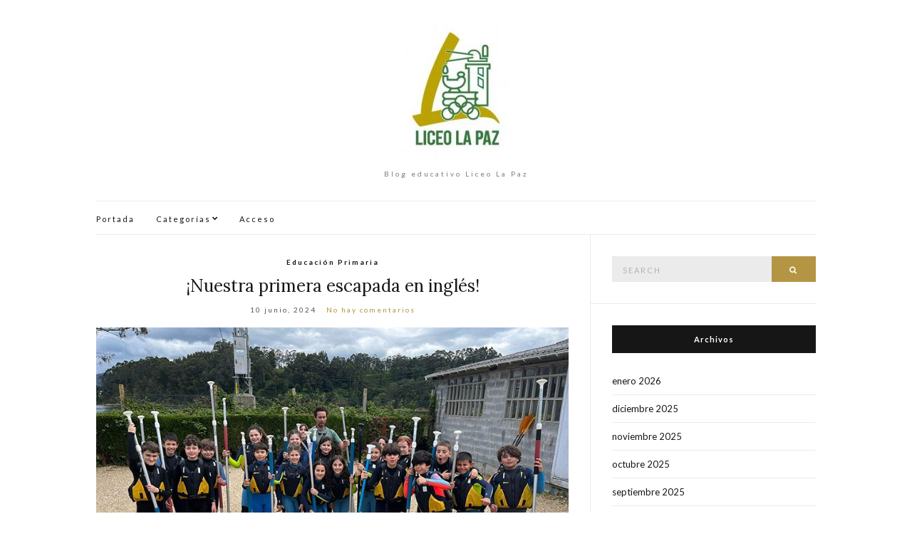

--- FILE ---
content_type: text/html; charset=UTF-8
request_url: https://blog.liceolapaz.com/author/laura/
body_size: 12452
content:
<!doctype html>
<html lang="es" prefix="og: http://ogp.me/ns# fb: http://ogp.me/ns/fb#">
<head>
	<meta charset="UTF-8">
	<meta name="viewport" content="width=device-width, initial-scale=1">
	<link rel="profile" href="http://gmpg.org/xfn/11">
	<link rel="pingback" href="https://blog.liceolapaz.com/xmlrpc.php">

	<title>Laura Amigo Barbeito &#8211; Blog educativo Liceo La Paz</title>
<link rel='dns-prefetch' href='//fonts.googleapis.com' />
<link rel='dns-prefetch' href='//s.w.org' />
<link rel="alternate" type="application/rss+xml" title="Blog educativo Liceo La Paz &raquo; Feed" href="https://blog.liceolapaz.com/feed/" />
<link rel="alternate" type="application/rss+xml" title="Blog educativo Liceo La Paz &raquo; RSS de los comentarios" href="https://blog.liceolapaz.com/comments/feed/" />
<link rel="alternate" type="application/rss+xml" title="Blog educativo Liceo La Paz &raquo; RSS de las entradas de Laura Amigo Barbeito" href="https://blog.liceolapaz.com/author/laura/feed/" />
		<script type="text/javascript">
			window._wpemojiSettings = {"baseUrl":"https:\/\/s.w.org\/images\/core\/emoji\/11\/72x72\/","ext":".png","svgUrl":"https:\/\/s.w.org\/images\/core\/emoji\/11\/svg\/","svgExt":".svg","source":{"concatemoji":"https:\/\/blog.liceolapaz.com\/wp-includes\/js\/wp-emoji-release.min.js?ver=4.9.28"}};
			!function(e,a,t){var n,r,o,i=a.createElement("canvas"),p=i.getContext&&i.getContext("2d");function s(e,t){var a=String.fromCharCode;p.clearRect(0,0,i.width,i.height),p.fillText(a.apply(this,e),0,0);e=i.toDataURL();return p.clearRect(0,0,i.width,i.height),p.fillText(a.apply(this,t),0,0),e===i.toDataURL()}function c(e){var t=a.createElement("script");t.src=e,t.defer=t.type="text/javascript",a.getElementsByTagName("head")[0].appendChild(t)}for(o=Array("flag","emoji"),t.supports={everything:!0,everythingExceptFlag:!0},r=0;r<o.length;r++)t.supports[o[r]]=function(e){if(!p||!p.fillText)return!1;switch(p.textBaseline="top",p.font="600 32px Arial",e){case"flag":return s([55356,56826,55356,56819],[55356,56826,8203,55356,56819])?!1:!s([55356,57332,56128,56423,56128,56418,56128,56421,56128,56430,56128,56423,56128,56447],[55356,57332,8203,56128,56423,8203,56128,56418,8203,56128,56421,8203,56128,56430,8203,56128,56423,8203,56128,56447]);case"emoji":return!s([55358,56760,9792,65039],[55358,56760,8203,9792,65039])}return!1}(o[r]),t.supports.everything=t.supports.everything&&t.supports[o[r]],"flag"!==o[r]&&(t.supports.everythingExceptFlag=t.supports.everythingExceptFlag&&t.supports[o[r]]);t.supports.everythingExceptFlag=t.supports.everythingExceptFlag&&!t.supports.flag,t.DOMReady=!1,t.readyCallback=function(){t.DOMReady=!0},t.supports.everything||(n=function(){t.readyCallback()},a.addEventListener?(a.addEventListener("DOMContentLoaded",n,!1),e.addEventListener("load",n,!1)):(e.attachEvent("onload",n),a.attachEvent("onreadystatechange",function(){"complete"===a.readyState&&t.readyCallback()})),(n=t.source||{}).concatemoji?c(n.concatemoji):n.wpemoji&&n.twemoji&&(c(n.twemoji),c(n.wpemoji)))}(window,document,window._wpemojiSettings);
		</script>
		<style type="text/css">
img.wp-smiley,
img.emoji {
	display: inline !important;
	border: none !important;
	box-shadow: none !important;
	height: 1em !important;
	width: 1em !important;
	margin: 0 .07em !important;
	vertical-align: -0.1em !important;
	background: none !important;
	padding: 0 !important;
}
</style>
<link rel='stylesheet' id='olsen-light-google-font-css'  href='//fonts.googleapis.com/css?family=Lora%3A400%2C700%2C400italic%2C700italic%7CLato%3A400%2C400italic%2C700%2C700italic&#038;ver=4.9.28' type='text/css' media='all' />
<link rel='stylesheet' id='olsen-light-base-css'  href='https://blog.liceolapaz.com/wp-content/themes/olsen-light/css/base.css?ver=1.1' type='text/css' media='all' />
<link rel='stylesheet' id='font-awesome-css'  href='https://blog.liceolapaz.com/wp-content/themes/olsen-light/css/font-awesome.css?ver=4.7.0' type='text/css' media='all' />
<link rel='stylesheet' id='olsen-light-magnific-css'  href='https://blog.liceolapaz.com/wp-content/themes/olsen-light/css/magnific.css?ver=1.0.0' type='text/css' media='all' />
<link rel='stylesheet' id='olsen-light-slick-css'  href='https://blog.liceolapaz.com/wp-content/themes/olsen-light/css/slick.css?ver=1.5.7' type='text/css' media='all' />
<link rel='stylesheet' id='olsen-light-mmenu-css'  href='https://blog.liceolapaz.com/wp-content/themes/olsen-light/css/mmenu.css?ver=5.2.0' type='text/css' media='all' />
<link rel='stylesheet' id='olsen-light-style-css'  href='https://blog.liceolapaz.com/wp-content/themes/olsen-light/style.css?ver=1.1' type='text/css' media='all' />
<link rel='stylesheet' id='sab-font-css'  href='https://fonts.googleapis.com/css?family=Lato:400,700,400italic,700italic&#038;subset=latin' type='text/css' media='all' />
<script type='text/javascript' src='https://blog.liceolapaz.com/wp-includes/js/jquery/jquery.js?ver=1.12.4'></script>
<script type='text/javascript' src='https://blog.liceolapaz.com/wp-includes/js/jquery/jquery-migrate.min.js?ver=1.4.1'></script>
<link rel='https://api.w.org/' href='https://blog.liceolapaz.com/wp-json/' />
<link rel="EditURI" type="application/rsd+xml" title="RSD" href="https://blog.liceolapaz.com/xmlrpc.php?rsd" />
<link rel="wlwmanifest" type="application/wlwmanifest+xml" href="https://blog.liceolapaz.com/wp-includes/wlwmanifest.xml" /> 
<meta name="generator" content="WordPress 4.9.28" />
<style type="text/css"></style>		<style type="text/css">.recentcomments a{display:inline !important;padding:0 !important;margin:0 !important;}</style>
		<link rel="icon" href="https://blog.liceolapaz.com/wp-content/uploads/2020/03/cropped-Logo_Liceo_FONDO_BLANCO-32x32.jpg" sizes="32x32" />
<link rel="icon" href="https://blog.liceolapaz.com/wp-content/uploads/2020/03/cropped-Logo_Liceo_FONDO_BLANCO-192x192.jpg" sizes="192x192" />
<link rel="apple-touch-icon-precomposed" href="https://blog.liceolapaz.com/wp-content/uploads/2020/03/cropped-Logo_Liceo_FONDO_BLANCO-180x180.jpg" />
<meta name="msapplication-TileImage" content="https://blog.liceolapaz.com/wp-content/uploads/2020/03/cropped-Logo_Liceo_FONDO_BLANCO-270x270.jpg" />

<!-- START - Open Graph and Twitter Card Tags 2.2.7.2 -->
 <!-- Facebook Open Graph -->
  <meta property="og:locale" content="es_ES"/>
  <meta property="og:site_name" content="Blog educativo Liceo La Paz"/>
  <meta property="og:title" content="Laura Amigo Barbeito"/>
  <meta property="og:url" content="https://blog.liceolapaz.com/author/laura/"/>
  <meta property="og:type" content="article"/>
  <meta property="og:description" content="Blog educativo Liceo La Paz"/>
  <meta property="og:image" content="https://blog.liceolapaz.com/wp-content/uploads/2020/03/Logo_Liceo_FONDO_BLANCO.jpg"/>
  <meta property="og:image:url" content="https://blog.liceolapaz.com/wp-content/uploads/2020/03/Logo_Liceo_FONDO_BLANCO.jpg"/>
  <meta property="og:image:secure_url" content="https://blog.liceolapaz.com/wp-content/uploads/2020/03/Logo_Liceo_FONDO_BLANCO.jpg"/>
  <meta property="article:publisher" content="https://www.facebook.com/colegioliceolapaz"/>
  <meta property="fb:app_id" content="2860988950655208"/>
 <!-- Google+ / Schema.org -->
  <meta itemprop="name" content="Laura Amigo Barbeito"/>
  <meta itemprop="headline" content="Laura Amigo Barbeito"/>
  <meta itemprop="description" content="Blog educativo Liceo La Paz"/>
  <meta itemprop="image" content="https://blog.liceolapaz.com/wp-content/uploads/2020/03/Logo_Liceo_FONDO_BLANCO.jpg"/>
  <!--<meta itemprop="publisher" content="Blog educativo Liceo La Paz"/>--> <!-- To solve: The attribute publisher.itemtype has an invalid value -->
 <!-- Twitter Cards -->
  <meta name="twitter:title" content="Laura Amigo Barbeito"/>
  <meta name="twitter:url" content="https://blog.liceolapaz.com/author/laura/"/>
  <meta name="twitter:description" content="Blog educativo Liceo La Paz"/>
  <meta name="twitter:image" content="https://blog.liceolapaz.com/wp-content/uploads/2020/03/Logo_Liceo_FONDO_BLANCO.jpg"/>
  <meta name="twitter:card" content="summary_large_image"/>
 <!-- SEO -->
 <!-- Misc. tags -->
 <!-- is_author -->
<!-- END - Open Graph and Twitter Card Tags 2.2.7.2 -->
	
	
<!-- Global site tag (gtag.js) - Google Analytics -->
<script async src="https://www.googletagmanager.com/gtag/js?id=UA-107388741-1"></script>
<script>
  window.dataLayer = window.dataLayer || [];
  function gtag(){dataLayer.push(arguments);}
  gtag('js', new Date());

  gtag('config', 'UA-107388741-1');
</script>

</head>
<body class="archive author author-laura author-73" itemscope="itemscope" itemtype="http://schema.org/WebPage">

<div id="page">

	<div class="container">
		<div class="row">
			<div class="col-md-12">

				<header id="masthead" class="site-header group" role="banner" itemscope="itemscope" itemtype="http://schema.org/Organization">

					<div class="site-logo">
						<h1 itemprop="name">
							<a itemprop="url" href="https://blog.liceolapaz.com">
																	<img itemprop="logo"
									     src="https://blog.liceolapaz.com/wp-content/uploads/2019/08/Logo_Liceo_FONDO_BLANCO_bajo_peso-e1566893422938.jpg"
									     alt="Blog educativo Liceo La Paz"/>
															</a>
						</h1>

													<p class="tagline">Blog educativo Liceo La Paz</p>
											</div><!-- /site-logo -->

					<div class="site-bar group">
						<nav class="nav" role="navigation" itemscope="itemscope" itemtype="http://schema.org/SiteNavigationElement">
							<ul id="menu-principal" class="navigation"><li id="menu-item-20" class="menu-item menu-item-type-custom menu-item-object-custom menu-item-home menu-item-20"><a href="https://blog.liceolapaz.com/">Portada</a></li>
<li id="menu-item-21" class="menu-item menu-item-type-custom menu-item-object-custom menu-item-has-children menu-item-21"><a href="#">Categorías</a>
<ul class="sub-menu">
	<li id="menu-item-12" class="menu-item menu-item-type-taxonomy menu-item-object-category menu-item-12"><a href="https://blog.liceolapaz.com/category/infantil/">Educación Infantil</a></li>
	<li id="menu-item-13" class="menu-item menu-item-type-taxonomy menu-item-object-category menu-item-13"><a href="https://blog.liceolapaz.com/category/primaria/">Educación Primaria</a></li>
	<li id="menu-item-14" class="menu-item menu-item-type-taxonomy menu-item-object-category menu-item-14"><a href="https://blog.liceolapaz.com/category/secundaria/">Educación Secundaria</a></li>
	<li id="menu-item-11" class="menu-item menu-item-type-taxonomy menu-item-object-category menu-item-11"><a href="https://blog.liceolapaz.com/category/bachillerato/">Bachillerato</a></li>
	<li id="menu-item-15" class="menu-item menu-item-type-taxonomy menu-item-object-category menu-item-15"><a href="https://blog.liceolapaz.com/category/formacion_profesional/">Formación Profesional</a></li>
</ul>
</li>
<li id="menu-item-11399" class="menu-item menu-item-type-custom menu-item-object-custom menu-item-11399"><a href="https://blog.liceolapaz.com/wp-admin/">Acceso</a></li>
</ul>
							<a class="mobile-nav-trigger" href="#mobilemenu"><i class="fa fa-navicon"></i> Menu</a>
						</nav>
						<div id="mobilemenu"></div>

						<div class="site-tools">
													</div><!-- /site-tools -->
					</div><!-- /site-bar -->

				</header>

				
				<div id="site-content">


<div class="row">
	<div class="col-md-8">
		<main id="content" class="entries-classic" role="main" itemprop="mainContentOfPage" itemscope="itemscope" itemtype="http://schema.org/Blog">

			<div class="row">
				<div class="col-md-12">

					
					
													

		<article id="entry-29782" class="entry  post-29782 post type-post status-publish format-standard hentry category-primaria tag-foz tag-ingles tag-inmersion-linguistica" itemscope="itemscope" itemtype="http://schema.org/BlogPosting" itemprop="blogPost">
							<div class="entry-meta entry-meta-top">
					<p class="entry-categories">
						<a href="https://blog.liceolapaz.com/category/primaria/" rel="category tag">Educación Primaria</a>					</p>
				</div>
			
			<h2 class="entry-title" itemprop="headline">
				<a href="https://blog.liceolapaz.com/2024/06/10/nuestra-primera-escapada-en-ingles/">¡Nuestra primera escapada en inglés!</a>
			</h2>

							<div class="entry-meta entry-meta-bottom">
					<time class="entry-date" itemprop="datePublished" datetime="2024-06-10T12:48:31+00:00">10 junio, 2024</time>
					<a href="https://blog.liceolapaz.com/2024/06/10/nuestra-primera-escapada-en-ingles/#respond" class="entry-comments-no">No hay comentarios</a>
				</div>
			
			
			<div class="entry-content" itemprop="text">
				<p><a href="https://blog.liceolapaz.com/wp-content/uploads/2024/06/inmersion-linguistica-foz-liceo-4-e1718016437975.jpg" data-lightbox="gal[29782]" data-lightbox="gal[29782]"><img class="aligncenter size-full wp-image-29783" src="https://blog.liceolapaz.com/wp-content/uploads/2024/06/inmersion-linguistica-foz-liceo-4-e1718016437975.jpg" alt="" width="786" height="460" srcset="https://blog.liceolapaz.com/wp-content/uploads/2024/06/inmersion-linguistica-foz-liceo-4-e1718016437975.jpg 786w, https://blog.liceolapaz.com/wp-content/uploads/2024/06/inmersion-linguistica-foz-liceo-4-e1718016437975-300x176.jpg 300w, https://blog.liceolapaz.com/wp-content/uploads/2024/06/inmersion-linguistica-foz-liceo-4-e1718016437975-768x449.jpg 768w" sizes="(max-width: 786px) 100vw, 786px" /></a></p>
<p style="text-align: justify;">Durante el mes de mayo un grupo de alumnos de 4º, 5º y 6º estuvieron en Foz en un campamento de inmersión lingüística en inglés de la mano de <a href="https://lkidiomas.com/" target="_blank" rel="noopener">Language Kingdom</a>.</p>
<p style="text-align: justify;">En estos 3 días pudieron disfrutar del maravilloso entorno que Foz ofrece, paddle surf, surf, juegos y mucha diversión. Además, al mismo tiempo aprendieron inglés y fueron conscientes de lo mucho que saben y lo bien que se desenvuelven en este idioma.</p>
<p style="text-align: justify;">Para la gran mayoría, este viaje, era la primera vez que salían de sus casas, pero todo es más sencillo al hacerlo con amigos, profesores conocidos y con unos profesionales maravillosos como los que ofrece LK.&hellip;</p>			</div>

			<div class="entry-utils group">
				<a href="https://blog.liceolapaz.com/2024/06/10/nuestra-primera-escapada-en-ingles/" class="read-more">Continue Reading</a>

					<ul class="socials">
				<li><a href="https://www.facebook.com/sharer.php?u=https://blog.liceolapaz.com/2024/06/10/nuestra-primera-escapada-en-ingles/" target="_blank" class="social-icon"><i class="fa fa-facebook"></i></a></li>
		<li><a href="https://twitter.com/share?url=https://blog.liceolapaz.com/2024/06/10/nuestra-primera-escapada-en-ingles/" target="_blank" class="social-icon"><i class="fa fa-twitter"></i></a></li>
		<li><a href="https://plus.google.com/share?url=https://blog.liceolapaz.com/2024/06/10/nuestra-primera-escapada-en-ingles/" target="_blank" class="social-icon"><i class="fa fa-google-plus"></i></a></li>
			</ul>
			</div>
		</article>

													

		<article id="entry-25699" class="entry  post-25699 post type-post status-publish format-standard hentry category-primaria tag-4o-educacion-primaria tag-5o-educacion-primaria tag-6o-educacion-primaria tag-foz tag-ingles tag-inmersion-linguistica" itemscope="itemscope" itemtype="http://schema.org/BlogPosting" itemprop="blogPost">
							<div class="entry-meta entry-meta-top">
					<p class="entry-categories">
						<a href="https://blog.liceolapaz.com/category/primaria/" rel="category tag">Educación Primaria</a>					</p>
				</div>
			
			<h2 class="entry-title" itemprop="headline">
				<a href="https://blog.liceolapaz.com/2023/05/12/minicamp-en-foz/">Minicamp en Foz</a>
			</h2>

							<div class="entry-meta entry-meta-bottom">
					<time class="entry-date" itemprop="datePublished" datetime="2023-05-12T15:48:56+00:00">12 mayo, 2023</time>
					<a href="https://blog.liceolapaz.com/2023/05/12/minicamp-en-foz/#respond" class="entry-comments-no">No hay comentarios</a>
				</div>
			
			
			<div class="entry-content" itemprop="text">
				<p><iframe src="https://player.vimeo.com/video/826214537?h=57754d61ac&amp;dnt=1&amp;app_id=122963" width="665" height="376" frameborder="0" allow="autoplay; fullscreen; picture-in-picture" allowfullscreen title="MiniCamp Foz 2023"></iframe></p>
<p style="text-align: justify;">La semana pasada algunos de nuestros alumnos de 4º, 5º y 6º de Primaria disfrutaron de unos días de desconexión y aprendizaje en el <strong>MiniCamp de inmersión lingüística en Foz</strong>.</p>
<p style="text-align: justify;">Es un campamento diferente a todos los que están acostumbrados, ya que es todo en inglés. Para muchos de ellos, era la primera vez que salían de sus casas, la primera vez que dormían fuera y la primera vez que se enfrentaban a sus primeras conversaciones en inglés. Además de aprender el idioma de una manera natural y diferente, se enfrentan a muchas otras cosas como hacer su maleta, dormir con sus amigos, preparar todas sus cosas para las &hellip;</p>			</div>

			<div class="entry-utils group">
				<a href="https://blog.liceolapaz.com/2023/05/12/minicamp-en-foz/" class="read-more">Continue Reading</a>

					<ul class="socials">
				<li><a href="https://www.facebook.com/sharer.php?u=https://blog.liceolapaz.com/2023/05/12/minicamp-en-foz/" target="_blank" class="social-icon"><i class="fa fa-facebook"></i></a></li>
		<li><a href="https://twitter.com/share?url=https://blog.liceolapaz.com/2023/05/12/minicamp-en-foz/" target="_blank" class="social-icon"><i class="fa fa-twitter"></i></a></li>
		<li><a href="https://plus.google.com/share?url=https://blog.liceolapaz.com/2023/05/12/minicamp-en-foz/" target="_blank" class="social-icon"><i class="fa fa-google-plus"></i></a></li>
			</ul>
			</div>
		</article>

													

		<article id="entry-15838" class="entry  post-15838 post type-post status-publish format-standard hentry category-infantil tag-taller-de-creatividad" itemscope="itemscope" itemtype="http://schema.org/BlogPosting" itemprop="blogPost">
							<div class="entry-meta entry-meta-top">
					<p class="entry-categories">
						<a href="https://blog.liceolapaz.com/category/infantil/" rel="category tag">Educación Infantil</a>					</p>
				</div>
			
			<h2 class="entry-title" itemprop="headline">
				<a href="https://blog.liceolapaz.com/2020/02/02/taller-de-cocina-en-creatividad/">¡Taller de cocina en Creatividad!</a>
			</h2>

							<div class="entry-meta entry-meta-bottom">
					<time class="entry-date" itemprop="datePublished" datetime="2020-02-02T17:58:03+00:00">2 febrero, 2020</time>
					<a href="https://blog.liceolapaz.com/2020/02/02/taller-de-cocina-en-creatividad/#respond" class="entry-comments-no">No hay comentarios</a>
				</div>
			
			
			<div class="entry-content" itemprop="text">
				<p><a href="https://blog.liceolapaz.com/wp-content/uploads/2020/02/Taller-creatividad-8p.jpg" data-lightbox="gal[15838]" data-lightbox="gal[15838]"><img class="aligncenter wp-image-15844 size-full" src="https://blog.liceolapaz.com/wp-content/uploads/2020/02/Taller-creatividad-8p.jpg" alt="" width="644" height="363" srcset="https://blog.liceolapaz.com/wp-content/uploads/2020/02/Taller-creatividad-8p.jpg 644w, https://blog.liceolapaz.com/wp-content/uploads/2020/02/Taller-creatividad-8p-300x169.jpg 300w" sizes="(max-width: 644px) 100vw, 644px" /></a></p>
<p style="text-align: justify;">Los creativos y creativas hemos vuelto con otro <strong>taller de cocina</strong> que nos ha encantado. ¡Hemos creado a un amigo del Ratón Pérez!</p>
<p style="text-align: justify;">Con pocos ingredientes hicimos este aperitivo que nos ha gustado mucho y, lo más importante, es que hemos disfrutado un montón haciéndolo. Como ya os comentamos en anteriores publicaciones, los talleres de cocina son nuestros favoritos y aquí os dejamos unas fotos para que veáis cómo lo hemos hecho y cómo han quedado los diferentes ratoncillos.</p>
<p style="text-align: justify;">¡Hasta la próxima, creativos!</p>
<div class="saboxplugin-wrap" itemtype="http://schema.org/Person" itemscope itemprop="author"><div class="saboxplugin-gravatar"><img alt='' src='https://secure.gravatar.com/avatar/b57c0d2f5340ec50e4e085a45ebdae32?s=100&#038;d=mm&#038;r=g' srcset='https://secure.gravatar.com/avatar/b57c0d2f5340ec50e4e085a45ebdae32?s=200&#038;d=mm&#038;r=g 2x' class='avatar avatar-100 photo' height='100' width='100' itemprop="image"/></div><div class="saboxplugin-authorname"><a href="https://blog.liceolapaz.com/author/laura/" class="vcard author" rel="author" itemprop="url"><span class="fn" itemprop="name">Laura Amigo Barbeito</span></a></div><div class="saboxplugin-desc"><div itemprop="description"><p>Profesora de 1º de Educación Primaria y Profesora de Trinity en ESID</p>
</div></div><div class="clearfix"></div></div>&hellip;			</div>

			<div class="entry-utils group">
				<a href="https://blog.liceolapaz.com/2020/02/02/taller-de-cocina-en-creatividad/" class="read-more">Continue Reading</a>

					<ul class="socials">
				<li><a href="https://www.facebook.com/sharer.php?u=https://blog.liceolapaz.com/2020/02/02/taller-de-cocina-en-creatividad/" target="_blank" class="social-icon"><i class="fa fa-facebook"></i></a></li>
		<li><a href="https://twitter.com/share?url=https://blog.liceolapaz.com/2020/02/02/taller-de-cocina-en-creatividad/" target="_blank" class="social-icon"><i class="fa fa-twitter"></i></a></li>
		<li><a href="https://plus.google.com/share?url=https://blog.liceolapaz.com/2020/02/02/taller-de-cocina-en-creatividad/" target="_blank" class="social-icon"><i class="fa fa-google-plus"></i></a></li>
			</ul>
			</div>
		</article>

													

		<article id="entry-14586" class="entry  post-14586 post type-post status-publish format-standard hentry category-infantil tag-4o-educacion-infantil" itemscope="itemscope" itemtype="http://schema.org/BlogPosting" itemprop="blogPost">
							<div class="entry-meta entry-meta-top">
					<p class="entry-categories">
						<a href="https://blog.liceolapaz.com/category/infantil/" rel="category tag">Educación Infantil</a>					</p>
				</div>
			
			<h2 class="entry-title" itemprop="headline">
				<a href="https://blog.liceolapaz.com/2019/11/08/creativos-otono/">Creativos en otoño</a>
			</h2>

							<div class="entry-meta entry-meta-bottom">
					<time class="entry-date" itemprop="datePublished" datetime="2019-11-08T12:37:47+00:00">8 noviembre, 2019</time>
					<a href="https://blog.liceolapaz.com/2019/11/08/creativos-otono/#respond" class="entry-comments-no">No hay comentarios</a>
				</div>
			
			
			<div class="entry-content" itemprop="text">
				<p><a href="https://blog.liceolapaz.com/wp-content/uploads/2019/11/taller-creatividad-4-infantil-liceo-2P.jpg" data-lightbox="gal[14586]" data-lightbox="gal[14586]"><img class=" wp-image-14609 aligncenter" src="https://blog.liceolapaz.com/wp-content/uploads/2019/11/taller-creatividad-4-infantil-liceo-2P.jpg" alt="" width="704" height="396" srcset="https://blog.liceolapaz.com/wp-content/uploads/2019/11/taller-creatividad-4-infantil-liceo-2P.jpg 626w, https://blog.liceolapaz.com/wp-content/uploads/2019/11/taller-creatividad-4-infantil-liceo-2P-300x169.jpg 300w" sizes="(max-width: 704px) 100vw, 704px" /></a></p>
<p style="font-weight: 400; text-align: justify;">El <strong>Taller de Creatividad</strong> empieza otro año más con ganas de pasarlo genial y aprender muchas cosas nuevas. Queremos darle la bienvenida a los nuevos creativos y creativas de 4º de Educación Infantil, porque estamos seguras de que les encantará.</p>
<p style="font-weight: 400; text-align: justify;">Comenzamos eligiendo una actividad de otoño en la que coloreamos un árbol con pintura de dedos haciendo solo puntitos.</p>
<p style="text-align: justify;">Y según se acercaba Halloween, abordamos nuestro primer taller de cocina creativa, que es una de las actividades que más nos gusta. ¡Creamos unas arañitas terroríficas que estaban buenísimas!</p>
<p style="font-weight: 400; text-align: justify;"><em>“La creatividad es la inteligencia divirtiéndose” (</em>Albert Einstein).</p>
<div class="saboxplugin-wrap" itemtype="http://schema.org/Person" itemscope itemprop="author"><div class="saboxplugin-gravatar"><img alt='' src='https://secure.gravatar.com/avatar/b57c0d2f5340ec50e4e085a45ebdae32?s=100&#038;d=mm&#038;r=g' srcset='https://secure.gravatar.com/avatar/b57c0d2f5340ec50e4e085a45ebdae32?s=200&#038;d=mm&#038;r=g 2x' class='avatar avatar-100 photo' height='100' width='100' itemprop="image"/></div><div class="saboxplugin-authorname"><a href="https://blog.liceolapaz.com/author/laura/" class="vcard author" rel="author" itemprop="url"><span class="fn" itemprop="name">Laura Amigo Barbeito</span></a></div><div class="saboxplugin-desc"><div itemprop="description"><p>Profesora de 1º de Educación Primaria y Profesora de Trinity </p></div></div></div>&hellip;			</div>

			<div class="entry-utils group">
				<a href="https://blog.liceolapaz.com/2019/11/08/creativos-otono/" class="read-more">Continue Reading</a>

					<ul class="socials">
				<li><a href="https://www.facebook.com/sharer.php?u=https://blog.liceolapaz.com/2019/11/08/creativos-otono/" target="_blank" class="social-icon"><i class="fa fa-facebook"></i></a></li>
		<li><a href="https://twitter.com/share?url=https://blog.liceolapaz.com/2019/11/08/creativos-otono/" target="_blank" class="social-icon"><i class="fa fa-twitter"></i></a></li>
		<li><a href="https://plus.google.com/share?url=https://blog.liceolapaz.com/2019/11/08/creativos-otono/" target="_blank" class="social-icon"><i class="fa fa-google-plus"></i></a></li>
			</ul>
			</div>
		</article>

													

		<article id="entry-12309" class="entry  post-12309 post type-post status-publish format-standard hentry category-infantil tag-5o-educacion-infantil tag-territorio-juegos" itemscope="itemscope" itemtype="http://schema.org/BlogPosting" itemprop="blogPost">
							<div class="entry-meta entry-meta-top">
					<p class="entry-categories">
						<a href="https://blog.liceolapaz.com/category/infantil/" rel="category tag">Educación Infantil</a>					</p>
				</div>
			
			<h2 class="entry-title" itemprop="headline">
				<a href="https://blog.liceolapaz.com/2019/05/08/sale-el-sol-en-territorio-juegos/">¡Sale el sol en territorio juegos!</a>
			</h2>

							<div class="entry-meta entry-meta-bottom">
					<time class="entry-date" itemprop="datePublished" datetime="2019-05-08T11:15:54+00:00">8 mayo, 2019</time>
					<a href="https://blog.liceolapaz.com/2019/05/08/sale-el-sol-en-territorio-juegos/#respond" class="entry-comments-no">No hay comentarios</a>
				</div>
			
			
			<div class="entry-content" itemprop="text">
				<p><a href="https://blog.liceolapaz.com/wp-content/uploads/2019/05/Territorio_juegos1.1p.jpg" data-lightbox="gal[12309]" data-lightbox="gal[12309]"><img class="aligncenter size-full wp-image-12310" src="https://blog.liceolapaz.com/wp-content/uploads/2019/05/Territorio_juegos1.1p.jpg" alt="" width="2070" height="1264" srcset="https://blog.liceolapaz.com/wp-content/uploads/2019/05/Territorio_juegos1.1p.jpg 2070w, https://blog.liceolapaz.com/wp-content/uploads/2019/05/Territorio_juegos1.1p-300x183.jpg 300w, https://blog.liceolapaz.com/wp-content/uploads/2019/05/Territorio_juegos1.1p-768x469.jpg 768w, https://blog.liceolapaz.com/wp-content/uploads/2019/05/Territorio_juegos1.1p-1024x625.jpg 1024w" sizes="(max-width: 2070px) 100vw, 2070px" /></a></p>
<p style="text-align: justify;">A nuestros niños de <strong>Territorio Juegos</strong> de 5° de Educación Infantil les encanta las tardes de sol, ya que podemos jugar en el patio a actividades de todo tipo mientras disfrutamos del aire libre.</p>
<p style="text-align: justify;">Compartimos con nuestros compañeros y compañeras, así como con nuestras monitoras, momentos de diversión, al mismo tiempo que aprendemos, con juegos educativos, a pensar y a respetar a los demás.</p>
<p style="text-align: justify;">Jugamos a los bolos, hicimos puzzles de nuestros dibujos animados favoritos y experimentamos con juegos más clásicos, como por ejemplo, el dominó.</p>
<p style="text-align: right;"><em>«Los niños juegan como viven, y jugando, aprenden a vivir» (José Martí)</em></p>
<div class="saboxplugin-wrap" itemtype="http://schema.org/Person" itemscope itemprop="author"><div class="saboxplugin-gravatar"><img alt='' src='https://secure.gravatar.com/avatar/b57c0d2f5340ec50e4e085a45ebdae32?s=100&#038;d=mm&#038;r=g' srcset='https://secure.gravatar.com/avatar/b57c0d2f5340ec50e4e085a45ebdae32?s=200&#038;d=mm&#038;r=g 2x' class='avatar avatar-100 photo' height='100' width='100' itemprop="image"/></div><div class="saboxplugin-authorname"><a href="https://blog.liceolapaz.com/author/laura/" class="vcard author" rel="author" itemprop="url"><span class="fn" itemprop="name">Laura Amigo Barbeito</span></a></div><div class="saboxplugin-desc"><div itemprop="description"><p>Profesora de 1º de Educación Primaria y Profesora de </p></div></div></div>&hellip;			</div>

			<div class="entry-utils group">
				<a href="https://blog.liceolapaz.com/2019/05/08/sale-el-sol-en-territorio-juegos/" class="read-more">Continue Reading</a>

					<ul class="socials">
				<li><a href="https://www.facebook.com/sharer.php?u=https://blog.liceolapaz.com/2019/05/08/sale-el-sol-en-territorio-juegos/" target="_blank" class="social-icon"><i class="fa fa-facebook"></i></a></li>
		<li><a href="https://twitter.com/share?url=https://blog.liceolapaz.com/2019/05/08/sale-el-sol-en-territorio-juegos/" target="_blank" class="social-icon"><i class="fa fa-twitter"></i></a></li>
		<li><a href="https://plus.google.com/share?url=https://blog.liceolapaz.com/2019/05/08/sale-el-sol-en-territorio-juegos/" target="_blank" class="social-icon"><i class="fa fa-google-plus"></i></a></li>
			</ul>
			</div>
		</article>

													

		<article id="entry-9540" class="entry  post-9540 post type-post status-publish format-standard hentry category-infantil category-otros tag-territorio-juegos" itemscope="itemscope" itemtype="http://schema.org/BlogPosting" itemprop="blogPost">
							<div class="entry-meta entry-meta-top">
					<p class="entry-categories">
						<a href="https://blog.liceolapaz.com/category/infantil/" rel="category tag">Educación Infantil</a>, <a href="https://blog.liceolapaz.com/category/otros/" rel="category tag">Otros</a>					</p>
				</div>
			
			<h2 class="entry-title" itemprop="headline">
				<a href="https://blog.liceolapaz.com/2018/11/12/nos-divertimos-en-territorio-juegos/">Nos divertimos en Territorio Juegos</a>
			</h2>

							<div class="entry-meta entry-meta-bottom">
					<time class="entry-date" itemprop="datePublished" datetime="2018-11-12T12:40:22+00:00">12 noviembre, 2018</time>
					<a href="https://blog.liceolapaz.com/2018/11/12/nos-divertimos-en-territorio-juegos/#respond" class="entry-comments-no">No hay comentarios</a>
				</div>
			
			
			<div class="entry-content" itemprop="text">
				<p><a href="https://blog.liceolapaz.com/wp-content/uploads/2018/11/Territorio-Juegos-1.1p.jpg" data-lightbox="gal[9540]" data-lightbox="gal[9540]"><img class="aligncenter size-full wp-image-9546" src="https://blog.liceolapaz.com/wp-content/uploads/2018/11/Territorio-Juegos-1.1p.jpg" alt="" width="1280" height="854" srcset="https://blog.liceolapaz.com/wp-content/uploads/2018/11/Territorio-Juegos-1.1p.jpg 1280w, https://blog.liceolapaz.com/wp-content/uploads/2018/11/Territorio-Juegos-1.1p-300x200.jpg 300w, https://blog.liceolapaz.com/wp-content/uploads/2018/11/Territorio-Juegos-1.1p-768x512.jpg 768w, https://blog.liceolapaz.com/wp-content/uploads/2018/11/Territorio-Juegos-1.1p-1024x683.jpg 1024w" sizes="(max-width: 1280px) 100vw, 1280px" /></a></p>
<p style="text-align: justify;">Algunos de nuestros peques de Educación Infantil disfrutan en esta actividad extraescolar de juegos de todo tipo: juegos tradicionales, educativos, de relajación, juego de las sillas, la cadena, las estatuas, el pilla pilla, Simón dice, juegos con música, puzles, construcciones&#8230; y un gran número de dinámicas que decidimos entre todos antes de empezar la actividad.</p>
<p style="text-align: justify;">Mientras jugamos, aprendemos reglas y normas, pero también aprendemos a respetarnos y a escuchar las propuestas de nuestros amigos/as.</p>
<p style="text-align: justify;">¡Disfrutamos mucho y nos lo pasamos genial en Territorio Juegos!</p>
<p style="text-align: right;"><em>Ser niño es vivir entre sueños y JUEGOS sin saber dónde empiezan unos y acaban otros.</em></p>
<div class="saboxplugin-wrap" itemtype="http://schema.org/Person" itemscope itemprop="author"><div class="saboxplugin-gravatar"><img alt='' src='https://secure.gravatar.com/avatar/b57c0d2f5340ec50e4e085a45ebdae32?s=100&#038;d=mm&#038;r=g' srcset='https://secure.gravatar.com/avatar/b57c0d2f5340ec50e4e085a45ebdae32?s=200&#038;d=mm&#038;r=g 2x' class='avatar avatar-100 photo' height='100' width='100' itemprop="image"/></div><div class="saboxplugin-authorname"><a href="https://blog.liceolapaz.com/author/laura/" class="vcard author" rel="author" itemprop="url"><span class="fn" itemprop="name">Laura Amigo Barbeito</span></a></div><div class="saboxplugin-desc"><div itemprop="description"><p>Profesora de 1º de Educación Primaria y </p></div></div></div>&hellip;			</div>

			<div class="entry-utils group">
				<a href="https://blog.liceolapaz.com/2018/11/12/nos-divertimos-en-territorio-juegos/" class="read-more">Continue Reading</a>

					<ul class="socials">
				<li><a href="https://www.facebook.com/sharer.php?u=https://blog.liceolapaz.com/2018/11/12/nos-divertimos-en-territorio-juegos/" target="_blank" class="social-icon"><i class="fa fa-facebook"></i></a></li>
		<li><a href="https://twitter.com/share?url=https://blog.liceolapaz.com/2018/11/12/nos-divertimos-en-territorio-juegos/" target="_blank" class="social-icon"><i class="fa fa-twitter"></i></a></li>
		<li><a href="https://plus.google.com/share?url=https://blog.liceolapaz.com/2018/11/12/nos-divertimos-en-territorio-juegos/" target="_blank" class="social-icon"><i class="fa fa-google-plus"></i></a></li>
			</ul>
			</div>
		</article>

						
					
				</div>
			</div>

					</main>
	</div>

	<div class="col-md-4">
		<div class="sidebar sidebar-right" role="complementary" itemtype="http://schema.org/WPSideBar" itemscope="itemscope">
	<aside id="search-2" class="widget group widget_search"><form action="https://blog.liceolapaz.com/" class="searchform" method="get" role="search">
	<div>
		<label class="screen-reader-text">Search for:</label>
		<input type="text" placeholder="Search" name="s" value="">
		<button class="searchsubmit" type="submit"><i class="fa fa-search"></i><span class="screen-reader-text">Search</span></button>
	</div>
</form></aside><aside id="archives-2" class="widget group widget_archive"><h3 class="widget-title">Archivos</h3>		<ul>
			<li><a href='https://blog.liceolapaz.com/2026/01/'>enero 2026</a></li>
	<li><a href='https://blog.liceolapaz.com/2025/12/'>diciembre 2025</a></li>
	<li><a href='https://blog.liceolapaz.com/2025/11/'>noviembre 2025</a></li>
	<li><a href='https://blog.liceolapaz.com/2025/10/'>octubre 2025</a></li>
	<li><a href='https://blog.liceolapaz.com/2025/09/'>septiembre 2025</a></li>
	<li><a href='https://blog.liceolapaz.com/2025/07/'>julio 2025</a></li>
	<li><a href='https://blog.liceolapaz.com/2025/06/'>junio 2025</a></li>
	<li><a href='https://blog.liceolapaz.com/2025/05/'>mayo 2025</a></li>
	<li><a href='https://blog.liceolapaz.com/2025/04/'>abril 2025</a></li>
	<li><a href='https://blog.liceolapaz.com/2025/03/'>marzo 2025</a></li>
	<li><a href='https://blog.liceolapaz.com/2025/02/'>febrero 2025</a></li>
	<li><a href='https://blog.liceolapaz.com/2025/01/'>enero 2025</a></li>
	<li><a href='https://blog.liceolapaz.com/2024/12/'>diciembre 2024</a></li>
	<li><a href='https://blog.liceolapaz.com/2024/11/'>noviembre 2024</a></li>
	<li><a href='https://blog.liceolapaz.com/2024/10/'>octubre 2024</a></li>
	<li><a href='https://blog.liceolapaz.com/2024/09/'>septiembre 2024</a></li>
	<li><a href='https://blog.liceolapaz.com/2024/07/'>julio 2024</a></li>
	<li><a href='https://blog.liceolapaz.com/2024/06/'>junio 2024</a></li>
	<li><a href='https://blog.liceolapaz.com/2024/05/'>mayo 2024</a></li>
	<li><a href='https://blog.liceolapaz.com/2024/04/'>abril 2024</a></li>
	<li><a href='https://blog.liceolapaz.com/2024/03/'>marzo 2024</a></li>
	<li><a href='https://blog.liceolapaz.com/2024/02/'>febrero 2024</a></li>
	<li><a href='https://blog.liceolapaz.com/2024/01/'>enero 2024</a></li>
	<li><a href='https://blog.liceolapaz.com/2023/12/'>diciembre 2023</a></li>
	<li><a href='https://blog.liceolapaz.com/2023/11/'>noviembre 2023</a></li>
	<li><a href='https://blog.liceolapaz.com/2023/10/'>octubre 2023</a></li>
	<li><a href='https://blog.liceolapaz.com/2023/09/'>septiembre 2023</a></li>
	<li><a href='https://blog.liceolapaz.com/2023/07/'>julio 2023</a></li>
	<li><a href='https://blog.liceolapaz.com/2023/06/'>junio 2023</a></li>
	<li><a href='https://blog.liceolapaz.com/2023/05/'>mayo 2023</a></li>
	<li><a href='https://blog.liceolapaz.com/2023/04/'>abril 2023</a></li>
	<li><a href='https://blog.liceolapaz.com/2023/03/'>marzo 2023</a></li>
	<li><a href='https://blog.liceolapaz.com/2023/02/'>febrero 2023</a></li>
	<li><a href='https://blog.liceolapaz.com/2023/01/'>enero 2023</a></li>
	<li><a href='https://blog.liceolapaz.com/2022/12/'>diciembre 2022</a></li>
	<li><a href='https://blog.liceolapaz.com/2022/11/'>noviembre 2022</a></li>
	<li><a href='https://blog.liceolapaz.com/2022/10/'>octubre 2022</a></li>
	<li><a href='https://blog.liceolapaz.com/2022/07/'>julio 2022</a></li>
	<li><a href='https://blog.liceolapaz.com/2022/06/'>junio 2022</a></li>
	<li><a href='https://blog.liceolapaz.com/2022/05/'>mayo 2022</a></li>
	<li><a href='https://blog.liceolapaz.com/2022/04/'>abril 2022</a></li>
	<li><a href='https://blog.liceolapaz.com/2022/03/'>marzo 2022</a></li>
	<li><a href='https://blog.liceolapaz.com/2022/02/'>febrero 2022</a></li>
	<li><a href='https://blog.liceolapaz.com/2022/01/'>enero 2022</a></li>
	<li><a href='https://blog.liceolapaz.com/2021/12/'>diciembre 2021</a></li>
	<li><a href='https://blog.liceolapaz.com/2021/11/'>noviembre 2021</a></li>
	<li><a href='https://blog.liceolapaz.com/2021/10/'>octubre 2021</a></li>
	<li><a href='https://blog.liceolapaz.com/2021/08/'>agosto 2021</a></li>
	<li><a href='https://blog.liceolapaz.com/2021/07/'>julio 2021</a></li>
	<li><a href='https://blog.liceolapaz.com/2021/06/'>junio 2021</a></li>
	<li><a href='https://blog.liceolapaz.com/2021/05/'>mayo 2021</a></li>
	<li><a href='https://blog.liceolapaz.com/2021/04/'>abril 2021</a></li>
	<li><a href='https://blog.liceolapaz.com/2021/03/'>marzo 2021</a></li>
	<li><a href='https://blog.liceolapaz.com/2021/02/'>febrero 2021</a></li>
	<li><a href='https://blog.liceolapaz.com/2021/01/'>enero 2021</a></li>
	<li><a href='https://blog.liceolapaz.com/2020/12/'>diciembre 2020</a></li>
	<li><a href='https://blog.liceolapaz.com/2020/11/'>noviembre 2020</a></li>
	<li><a href='https://blog.liceolapaz.com/2020/10/'>octubre 2020</a></li>
	<li><a href='https://blog.liceolapaz.com/2020/09/'>septiembre 2020</a></li>
	<li><a href='https://blog.liceolapaz.com/2020/08/'>agosto 2020</a></li>
	<li><a href='https://blog.liceolapaz.com/2020/07/'>julio 2020</a></li>
	<li><a href='https://blog.liceolapaz.com/2020/06/'>junio 2020</a></li>
	<li><a href='https://blog.liceolapaz.com/2020/05/'>mayo 2020</a></li>
	<li><a href='https://blog.liceolapaz.com/2020/04/'>abril 2020</a></li>
	<li><a href='https://blog.liceolapaz.com/2020/03/'>marzo 2020</a></li>
	<li><a href='https://blog.liceolapaz.com/2020/02/'>febrero 2020</a></li>
	<li><a href='https://blog.liceolapaz.com/2020/01/'>enero 2020</a></li>
	<li><a href='https://blog.liceolapaz.com/2019/12/'>diciembre 2019</a></li>
	<li><a href='https://blog.liceolapaz.com/2019/11/'>noviembre 2019</a></li>
	<li><a href='https://blog.liceolapaz.com/2019/10/'>octubre 2019</a></li>
	<li><a href='https://blog.liceolapaz.com/2019/09/'>septiembre 2019</a></li>
	<li><a href='https://blog.liceolapaz.com/2019/08/'>agosto 2019</a></li>
	<li><a href='https://blog.liceolapaz.com/2019/07/'>julio 2019</a></li>
	<li><a href='https://blog.liceolapaz.com/2019/06/'>junio 2019</a></li>
	<li><a href='https://blog.liceolapaz.com/2019/05/'>mayo 2019</a></li>
	<li><a href='https://blog.liceolapaz.com/2019/04/'>abril 2019</a></li>
	<li><a href='https://blog.liceolapaz.com/2019/03/'>marzo 2019</a></li>
	<li><a href='https://blog.liceolapaz.com/2019/02/'>febrero 2019</a></li>
	<li><a href='https://blog.liceolapaz.com/2019/01/'>enero 2019</a></li>
	<li><a href='https://blog.liceolapaz.com/2018/12/'>diciembre 2018</a></li>
	<li><a href='https://blog.liceolapaz.com/2018/11/'>noviembre 2018</a></li>
	<li><a href='https://blog.liceolapaz.com/2018/10/'>octubre 2018</a></li>
	<li><a href='https://blog.liceolapaz.com/2018/09/'>septiembre 2018</a></li>
	<li><a href='https://blog.liceolapaz.com/2018/08/'>agosto 2018</a></li>
	<li><a href='https://blog.liceolapaz.com/2018/07/'>julio 2018</a></li>
	<li><a href='https://blog.liceolapaz.com/2018/06/'>junio 2018</a></li>
	<li><a href='https://blog.liceolapaz.com/2018/05/'>mayo 2018</a></li>
	<li><a href='https://blog.liceolapaz.com/2018/04/'>abril 2018</a></li>
	<li><a href='https://blog.liceolapaz.com/2018/03/'>marzo 2018</a></li>
	<li><a href='https://blog.liceolapaz.com/2018/02/'>febrero 2018</a></li>
	<li><a href='https://blog.liceolapaz.com/2018/01/'>enero 2018</a></li>
	<li><a href='https://blog.liceolapaz.com/2017/12/'>diciembre 2017</a></li>
	<li><a href='https://blog.liceolapaz.com/2017/11/'>noviembre 2017</a></li>
	<li><a href='https://blog.liceolapaz.com/2017/10/'>octubre 2017</a></li>
	<li><a href='https://blog.liceolapaz.com/2017/09/'>septiembre 2017</a></li>
	<li><a href='https://blog.liceolapaz.com/2017/07/'>julio 2017</a></li>
	<li><a href='https://blog.liceolapaz.com/2017/06/'>junio 2017</a></li>
	<li><a href='https://blog.liceolapaz.com/2017/05/'>mayo 2017</a></li>
	<li><a href='https://blog.liceolapaz.com/2017/04/'>abril 2017</a></li>
	<li><a href='https://blog.liceolapaz.com/2017/03/'>marzo 2017</a></li>
	<li><a href='https://blog.liceolapaz.com/2017/02/'>febrero 2017</a></li>
	<li><a href='https://blog.liceolapaz.com/2017/01/'>enero 2017</a></li>
	<li><a href='https://blog.liceolapaz.com/2016/12/'>diciembre 2016</a></li>
	<li><a href='https://blog.liceolapaz.com/2016/11/'>noviembre 2016</a></li>
	<li><a href='https://blog.liceolapaz.com/2016/10/'>octubre 2016</a></li>
		</ul>
		</aside>		<aside id="recent-posts-2" class="widget group widget_recent_entries">		<h3 class="widget-title">Entradas recientes</h3>		<ul>
											<li>
					<a href="https://blog.liceolapaz.com/2026/01/08/fase-final-de-enzo-en-la-seleccion-corunesa-benjamin/">Fase final de Enzo en la Selección Coruñesa Benjamín</a>
									</li>
											<li>
					<a href="https://blog.liceolapaz.com/2025/12/22/las-travesuras-de-los-elfos-del-cole/">Las travesuras de los elfos del cole</a>
									</li>
											<li>
					<a href="https://blog.liceolapaz.com/2025/12/17/enhorabuena-aitana/">¡Enhorabuena, Aitana!</a>
									</li>
											<li>
					<a href="https://blog.liceolapaz.com/2025/12/16/enzo-en-la-seleccion-corunesa-benjamin/">Enzo en la Selección Coruñesa Benjamín</a>
									</li>
											<li>
					<a href="https://blog.liceolapaz.com/2025/12/11/ii-jornada-lra-carballo/">II Jornada LRA Carballo</a>
									</li>
					</ul>
		</aside><aside id="recent-comments-2" class="widget group widget_recent_comments"><h3 class="widget-title">Comentarios recientes</h3><ul id="recentcomments"><li class="recentcomments"><span class="comment-author-link">Elena</span> en <a href="https://blog.liceolapaz.com/2025/04/07/campioas/#comment-5246">Campioas!</a></li><li class="recentcomments"><span class="comment-author-link"><a href='https://catalogosdemujer.com/pe/catalogo-de-unique-2/' rel='external nofollow' class='url'>Marisol - catalogo unique</a></span> en <a href="https://blog.liceolapaz.com/2025/03/31/limpieza-de-playa/#comment-5234">Limpieza de playa</a></li><li class="recentcomments"><span class="comment-author-link">Paula Mouzo</span> en <a href="https://blog.liceolapaz.com/2024/12/09/enhorabuena-nico/#comment-4941">¡Enhorabuena, Nico!</a></li><li class="recentcomments"><span class="comment-author-link">Iria</span> en <a href="https://blog.liceolapaz.com/2024/12/09/enhorabuena-nico/#comment-4940">¡Enhorabuena, Nico!</a></li><li class="recentcomments"><span class="comment-author-link">Lucía Rodríguez Arias</span> en <a href="https://blog.liceolapaz.com/2024/06/19/rachel-ortiz-rumbo-a-la-seleccion-gallega-de-balonmano/#comment-4635">Rachel Ortiz rumbo a la Selección Gallega de Balonmano</a></li></ul></aside><aside id="tag_cloud-2" class="widget group widget_tag_cloud"><h3 class="widget-title">Etiquetas</h3><div class="tagcloud"><a href="https://blog.liceolapaz.com/tag/1-bachillerato/" class="tag-cloud-link tag-link-68 tag-link-position-1" style="font-size: 8.3853211009174pt;" aria-label="1° Bachillerato (14 elementos)">1° Bachillerato</a>
<a href="https://blog.liceolapaz.com/tag/1o-bachillerato/" class="tag-cloud-link tag-link-29 tag-link-position-2" style="font-size: 18.532110091743pt;" aria-label="1º Bachillerato (92 elementos)">1º Bachillerato</a>
<a href="https://blog.liceolapaz.com/tag/1o-educacion-primaria/" class="tag-cloud-link tag-link-34 tag-link-position-3" style="font-size: 18.660550458716pt;" aria-label="1º Educación Primaria (94 elementos)">1º Educación Primaria</a>
<a href="https://blog.liceolapaz.com/tag/1o-eso/" class="tag-cloud-link tag-link-18 tag-link-position-4" style="font-size: 19.43119266055pt;" aria-label="1º ESO (109 elementos)">1º ESO</a>
<a href="https://blog.liceolapaz.com/tag/2o-bachillerato/" class="tag-cloud-link tag-link-35 tag-link-position-5" style="font-size: 15.321100917431pt;" aria-label="2º Bachillerato (52 elementos)">2º Bachillerato</a>
<a href="https://blog.liceolapaz.com/tag/2o-educacion-primaria/" class="tag-cloud-link tag-link-19 tag-link-position-6" style="font-size: 19.559633027523pt;" aria-label="2º Educación Primaria (110 elementos)">2º Educación Primaria</a>
<a href="https://blog.liceolapaz.com/tag/2o-eso/" class="tag-cloud-link tag-link-24 tag-link-position-7" style="font-size: 18.275229357798pt;" aria-label="2º ESO (88 elementos)">2º ESO</a>
<a href="https://blog.liceolapaz.com/tag/3o-educacion-primaria/" class="tag-cloud-link tag-link-37 tag-link-position-8" style="font-size: 18.146788990826pt;" aria-label="3º Educación Primaria (87 elementos)">3º Educación Primaria</a>
<a href="https://blog.liceolapaz.com/tag/3o-eso/" class="tag-cloud-link tag-link-10 tag-link-position-9" style="font-size: 19.94495412844pt;" aria-label="3º ESO (120 elementos)">3º ESO</a>
<a href="https://blog.liceolapaz.com/tag/4o-educacion-infantil/" class="tag-cloud-link tag-link-48 tag-link-position-10" style="font-size: 20.330275229358pt;" aria-label="4º Educación Infantil (129 elementos)">4º Educación Infantil</a>
<a href="https://blog.liceolapaz.com/tag/4o-educacion-primaria/" class="tag-cloud-link tag-link-25 tag-link-position-11" style="font-size: 17.504587155963pt;" aria-label="4º Educación Primaria (76 elementos)">4º Educación Primaria</a>
<a href="https://blog.liceolapaz.com/tag/4o-eso/" class="tag-cloud-link tag-link-30 tag-link-position-12" style="font-size: 20.45871559633pt;" aria-label="4º ESO (131 elementos)">4º ESO</a>
<a href="https://blog.liceolapaz.com/tag/5o-educacion-infantil/" class="tag-cloud-link tag-link-56 tag-link-position-13" style="font-size: 21.614678899083pt;" aria-label="5º Educación Infantil (160 elementos)">5º Educación Infantil</a>
<a href="https://blog.liceolapaz.com/tag/5o-educacion-primaria/" class="tag-cloud-link tag-link-41 tag-link-position-14" style="font-size: 17.376146788991pt;" aria-label="5º Educación Primaria (75 elementos)">5º Educación Primaria</a>
<a href="https://blog.liceolapaz.com/tag/6o-educacion-infantil/" class="tag-cloud-link tag-link-16 tag-link-position-15" style="font-size: 20.844036697248pt;" aria-label="6º Educación Infantil (140 elementos)">6º Educación Infantil</a>
<a href="https://blog.liceolapaz.com/tag/6o-educacion-primaria/" class="tag-cloud-link tag-link-26 tag-link-position-16" style="font-size: 17.119266055046pt;" aria-label="6º Educación Primaria (71 elementos)">6º Educación Primaria</a>
<a href="https://blog.liceolapaz.com/tag/actividades-de-verano/" class="tag-cloud-link tag-link-64 tag-link-position-17" style="font-size: 10.954128440367pt;" aria-label="Actividades de verano (23 elementos)">Actividades de verano</a>
<a href="https://blog.liceolapaz.com/tag/actividades-extraescolares/" class="tag-cloud-link tag-link-142 tag-link-position-18" style="font-size: 22pt;" aria-label="Actividades Extraescolares (171 elementos)">Actividades Extraescolares</a>
<a href="https://blog.liceolapaz.com/tag/aleman/" class="tag-cloud-link tag-link-78 tag-link-position-19" style="font-size: 8pt;" aria-label="Alemán (13 elementos)">Alemán</a>
<a href="https://blog.liceolapaz.com/tag/bachillerato/" class="tag-cloud-link tag-link-166 tag-link-position-20" style="font-size: 9.4128440366972pt;" aria-label="bachillerato (17 elementos)">bachillerato</a>
<a href="https://blog.liceolapaz.com/tag/camino-de-santiago/" class="tag-cloud-link tag-link-190 tag-link-position-21" style="font-size: 9.6697247706422pt;" aria-label="Camino de Santiago (18 elementos)">Camino de Santiago</a>
<a href="https://blog.liceolapaz.com/tag/carnaval/" class="tag-cloud-link tag-link-49 tag-link-position-22" style="font-size: 10.697247706422pt;" aria-label="Carnaval (22 elementos)">Carnaval</a>
<a href="https://blog.liceolapaz.com/tag/cultura-clasica/" class="tag-cloud-link tag-link-21 tag-link-position-23" style="font-size: 11.211009174312pt;" aria-label="Cultura Clásica (24 elementos)">Cultura Clásica</a>
<a href="https://blog.liceolapaz.com/tag/debate/" class="tag-cloud-link tag-link-138 tag-link-position-24" style="font-size: 8.3853211009174pt;" aria-label="Debate (14 elementos)">Debate</a>
<a href="https://blog.liceolapaz.com/tag/orientacion/" class="tag-cloud-link tag-link-9 tag-link-position-25" style="font-size: 8.6422018348624pt;" aria-label="Departamento de Orientación (15 elementos)">Departamento de Orientación</a>
<a href="https://blog.liceolapaz.com/tag/educacion-fisica/" class="tag-cloud-link tag-link-51 tag-link-position-26" style="font-size: 15.449541284404pt;" aria-label="Educación Física (53 elementos)">Educación Física</a>
<a href="https://blog.liceolapaz.com/tag/educacion-infantil/" class="tag-cloud-link tag-link-90 tag-link-position-27" style="font-size: 12.752293577982pt;" aria-label="educación infantil (32 elementos)">educación infantil</a>
<a href="https://blog.liceolapaz.com/tag/educacion-primaria/" class="tag-cloud-link tag-link-89 tag-link-position-28" style="font-size: 11.339449541284pt;" aria-label="educación primaria (25 elementos)">educación primaria</a>
<a href="https://blog.liceolapaz.com/tag/eso/" class="tag-cloud-link tag-link-161 tag-link-position-29" style="font-size: 10.697247706422pt;" aria-label="ESO (22 elementos)">ESO</a>
<a href="https://blog.liceolapaz.com/tag/frances/" class="tag-cloud-link tag-link-129 tag-link-position-30" style="font-size: 9.6697247706422pt;" aria-label="Francés (18 elementos)">Francés</a>
<a href="https://blog.liceolapaz.com/tag/futbol-sala/" class="tag-cloud-link tag-link-96 tag-link-position-31" style="font-size: 9.0275229357798pt;" aria-label="Fútbol Sala (16 elementos)">Fútbol Sala</a>
<a href="https://blog.liceolapaz.com/tag/halloween/" class="tag-cloud-link tag-link-120 tag-link-position-32" style="font-size: 8.3853211009174pt;" aria-label="Halloween (14 elementos)">Halloween</a>
<a href="https://blog.liceolapaz.com/tag/hockey/" class="tag-cloud-link tag-link-154 tag-link-position-33" style="font-size: 9.4128440366972pt;" aria-label="Hockey (17 elementos)">Hockey</a>
<a href="https://blog.liceolapaz.com/tag/ingles/" class="tag-cloud-link tag-link-15 tag-link-position-34" style="font-size: 8.6422018348624pt;" aria-label="Inglés (15 elementos)">Inglés</a>
<a href="https://blog.liceolapaz.com/tag/judo/" class="tag-cloud-link tag-link-122 tag-link-position-35" style="font-size: 14.165137614679pt;" aria-label="Judo (42 elementos)">Judo</a>
<a href="https://blog.liceolapaz.com/tag/latin/" class="tag-cloud-link tag-link-20 tag-link-position-36" style="font-size: 12.366972477064pt;" aria-label="Latín (30 elementos)">Latín</a>
<a href="https://blog.liceolapaz.com/tag/musica/" class="tag-cloud-link tag-link-11 tag-link-position-37" style="font-size: 14.807339449541pt;" aria-label="Música (47 elementos)">Música</a>
<a href="https://blog.liceolapaz.com/tag/navidad/" class="tag-cloud-link tag-link-14 tag-link-position-38" style="font-size: 16.220183486239pt;" aria-label="Navidad (61 elementos)">Navidad</a>
<a href="https://blog.liceolapaz.com/tag/reciclaje-y-medioambiente/" class="tag-cloud-link tag-link-82 tag-link-position-39" style="font-size: 14.807339449541pt;" aria-label="Reciclaje y Medioambiente (47 elementos)">Reciclaje y Medioambiente</a>
<a href="https://blog.liceolapaz.com/tag/samain/" class="tag-cloud-link tag-link-121 tag-link-position-40" style="font-size: 8.3853211009174pt;" aria-label="Samaín (14 elementos)">Samaín</a>
<a href="https://blog.liceolapaz.com/tag/stembach/" class="tag-cloud-link tag-link-145 tag-link-position-41" style="font-size: 10.183486238532pt;" aria-label="STEMBach (20 elementos)">STEMBach</a>
<a href="https://blog.liceolapaz.com/tag/taller-de-cocina/" class="tag-cloud-link tag-link-146 tag-link-position-42" style="font-size: 13.394495412844pt;" aria-label="Taller de Cocina (36 elementos)">Taller de Cocina</a>
<a href="https://blog.liceolapaz.com/tag/teatro/" class="tag-cloud-link tag-link-81 tag-link-position-43" style="font-size: 8.3853211009174pt;" aria-label="Teatro (14 elementos)">Teatro</a>
<a href="https://blog.liceolapaz.com/tag/voleibol/" class="tag-cloud-link tag-link-84 tag-link-position-44" style="font-size: 14.422018348624pt;" aria-label="voleibol (44 elementos)">voleibol</a>
<a href="https://blog.liceolapaz.com/tag/voz-natura/" class="tag-cloud-link tag-link-66 tag-link-position-45" style="font-size: 10.183486238532pt;" aria-label="Voz Natura (20 elementos)">Voz Natura</a></div>
</aside></div><!-- /sidebar -->
	</div>

</div><!-- /row -->

				</div><!-- /site-content -->

				<footer id="footer">

					
					<div class="site-bar group">
						<nav class="nav">
							<ul id="menu-footer" class="navigation"><li id="menu-item-22" class="menu-item menu-item-type-custom menu-item-object-custom menu-item-home menu-item-22"><a href="https://blog.liceolapaz.com/">Portada</a></li>
<li id="menu-item-45" class="menu-item menu-item-type-custom menu-item-object-custom menu-item-45"><a href="https://blog.liceolapaz.com/wp-admin/">Acceso</a></li>
</ul>						</nav>

						<div class="site-tools">
													</div><!-- /site-tools -->
					</div><!-- /site-bar -->
					<div class="site-logo">
						<h3>
							<a href="https://blog.liceolapaz.com">
																	Blog educativo Liceo La Paz															</a>
						</h3>

											</div><!-- /site-logo -->
				</footer><!-- /footer -->
			</div><!-- /col-md-12 -->
		</div><!-- /row -->
	</div><!-- /container -->
</div><!-- #page -->

<style type="text/css">.saboxplugin-wrap{-webkit-box-sizing:border-box;-moz-box-sizing:border-box;-ms-box-sizing:border-box;box-sizing:border-box;border:1px solid #eee;width:100%;clear:both;display:block;overflow:hidden;word-wrap:break-word;position:relative}.saboxplugin-wrap .saboxplugin-gravatar{float:left;padding:20px}.saboxplugin-wrap .saboxplugin-gravatar img{max-width:100px;height:auto;border-radius:0;}.saboxplugin-wrap .saboxplugin-authorname{font-size:18px;line-height:1;margin:20px 0 0 20px;display:block}.saboxplugin-wrap .saboxplugin-authorname a{text-decoration:none}.saboxplugin-wrap .saboxplugin-authorname a:focus{outline:0}.saboxplugin-wrap .saboxplugin-desc{display:block;margin:5px 20px}.saboxplugin-wrap .saboxplugin-desc a{text-decoration:underline}.saboxplugin-wrap .saboxplugin-desc p{margin:5px 0 12px}.saboxplugin-wrap .saboxplugin-web{margin:0 20px 15px;text-align:left}.saboxplugin-wrap .sab-web-position{text-align:right}.saboxplugin-wrap .saboxplugin-web a{color:#ccc;text-decoration:none}.saboxplugin-wrap .saboxplugin-socials{position:relative;display:block;background:#fcfcfc;padding:5px;border-top:1px solid #eee}.saboxplugin-wrap .saboxplugin-socials a svg{width:20px;height:20px}.saboxplugin-wrap .saboxplugin-socials a svg .st2{fill:#fff; transform-origin:center center;}.saboxplugin-wrap .saboxplugin-socials a svg .st1{fill:rgba(0,0,0,.3)}.saboxplugin-wrap .saboxplugin-socials a:hover{opacity:.8;-webkit-transition:opacity .4s;-moz-transition:opacity .4s;-o-transition:opacity .4s;transition:opacity .4s;box-shadow:none!important;-webkit-box-shadow:none!important}.saboxplugin-wrap .saboxplugin-socials .saboxplugin-icon-color{box-shadow:none;padding:0;border:0;-webkit-transition:opacity .4s;-moz-transition:opacity .4s;-o-transition:opacity .4s;transition:opacity .4s;display:inline-block;color:#fff;font-size:0;text-decoration:inherit;margin:5px;-webkit-border-radius:0;-moz-border-radius:0;-ms-border-radius:0;-o-border-radius:0;border-radius:0;overflow:hidden}.saboxplugin-wrap .saboxplugin-socials .saboxplugin-icon-grey{text-decoration:inherit;box-shadow:none;position:relative;display:-moz-inline-stack;display:inline-block;vertical-align:middle;zoom:1;margin:10px 5px;color:#444;fill:#444}.clearfix:after,.clearfix:before{content:' ';display:table;line-height:0;clear:both}.ie7 .clearfix{zoom:1}.saboxplugin-socials.sabox-colored .saboxplugin-icon-color .sab-twitch{border-color:#38245c}.saboxplugin-socials.sabox-colored .saboxplugin-icon-color .sab-addthis{border-color:#e91c00}.saboxplugin-socials.sabox-colored .saboxplugin-icon-color .sab-behance{border-color:#003eb0}.saboxplugin-socials.sabox-colored .saboxplugin-icon-color .sab-delicious{border-color:#06c}.saboxplugin-socials.sabox-colored .saboxplugin-icon-color .sab-deviantart{border-color:#036824}.saboxplugin-socials.sabox-colored .saboxplugin-icon-color .sab-digg{border-color:#00327c}.saboxplugin-socials.sabox-colored .saboxplugin-icon-color .sab-dribbble{border-color:#ba1655}.saboxplugin-socials.sabox-colored .saboxplugin-icon-color .sab-facebook{border-color:#1e2e4f}.saboxplugin-socials.sabox-colored .saboxplugin-icon-color .sab-flickr{border-color:#003576}.saboxplugin-socials.sabox-colored .saboxplugin-icon-color .sab-github{border-color:#264874}.saboxplugin-socials.sabox-colored .saboxplugin-icon-color .sab-google{border-color:#0b51c5}.saboxplugin-socials.sabox-colored .saboxplugin-icon-color .sab-googleplus{border-color:#96271a}.saboxplugin-socials.sabox-colored .saboxplugin-icon-color .sab-html5{border-color:#902e13}.saboxplugin-socials.sabox-colored .saboxplugin-icon-color .sab-instagram{border-color:#1630aa}.saboxplugin-socials.sabox-colored .saboxplugin-icon-color .sab-linkedin{border-color:#00344f}.saboxplugin-socials.sabox-colored .saboxplugin-icon-color .sab-pinterest{border-color:#5b040e}.saboxplugin-socials.sabox-colored .saboxplugin-icon-color .sab-reddit{border-color:#992900}.saboxplugin-socials.sabox-colored .saboxplugin-icon-color .sab-rss{border-color:#a43b0a}.saboxplugin-socials.sabox-colored .saboxplugin-icon-color .sab-sharethis{border-color:#5d8420}.saboxplugin-socials.sabox-colored .saboxplugin-icon-color .sab-skype{border-color:#00658a}.saboxplugin-socials.sabox-colored .saboxplugin-icon-color .sab-soundcloud{border-color:#995200}.saboxplugin-socials.sabox-colored .saboxplugin-icon-color .sab-spotify{border-color:#0f612c}.saboxplugin-socials.sabox-colored .saboxplugin-icon-color .sab-stackoverflow{border-color:#a95009}.saboxplugin-socials.sabox-colored .saboxplugin-icon-color .sab-steam{border-color:#006388}.saboxplugin-socials.sabox-colored .saboxplugin-icon-color .sab-user_email{border-color:#b84e05}.saboxplugin-socials.sabox-colored .saboxplugin-icon-color .sab-stumbleUpon{border-color:#9b280e}.saboxplugin-socials.sabox-colored .saboxplugin-icon-color .sab-tumblr{border-color:#10151b}.saboxplugin-socials.sabox-colored .saboxplugin-icon-color .sab-twitter{border-color:#0967a0}.saboxplugin-socials.sabox-colored .saboxplugin-icon-color .sab-vimeo{border-color:#0d7091}.saboxplugin-socials.sabox-colored .saboxplugin-icon-color .sab-windows{border-color:#003f71}.saboxplugin-socials.sabox-colored .saboxplugin-icon-color .sab-whatsapp{border-color:#003f71}.saboxplugin-socials.sabox-colored .saboxplugin-icon-color .sab-wordpress{border-color:#0f3647}.saboxplugin-socials.sabox-colored .saboxplugin-icon-color .sab-yahoo{border-color:#14002d}.saboxplugin-socials.sabox-colored .saboxplugin-icon-color .sab-youtube{border-color:#900}.saboxplugin-socials.sabox-colored .saboxplugin-icon-color .sab-xing{border-color:#000202}.saboxplugin-socials.sabox-colored .saboxplugin-icon-color .sab-mixcloud{border-color:#2475a0}.saboxplugin-socials.sabox-colored .saboxplugin-icon-color .sab-vk{border-color:#243549}.saboxplugin-socials.sabox-colored .saboxplugin-icon-color .sab-medium{border-color:#00452c}.saboxplugin-socials.sabox-colored .saboxplugin-icon-color .sab-quora{border-color:#420e00}.saboxplugin-socials.sabox-colored .saboxplugin-icon-color .sab-meetup{border-color:#9b181c}.saboxplugin-socials.sabox-colored .saboxplugin-icon-color .sab-goodreads{border-color:#000}.saboxplugin-socials.sabox-colored .saboxplugin-icon-color .sab-snapchat{border-color:#999700}.saboxplugin-socials.sabox-colored .saboxplugin-icon-color .sab-500px{border-color:#00557f}.saboxplugin-socials.sabox-colored .saboxplugin-icon-color .sab-mastodont{border-color:#185886}.sabox-plus-item{margin-bottom:20px}@media screen and (max-width:480px){.saboxplugin-wrap{text-align:center}.saboxplugin-wrap .saboxplugin-gravatar{float:none;padding:20px 0;text-align:center;margin:0 auto;display:block}.saboxplugin-wrap .saboxplugin-gravatar img{float:none;display:inline-block;display:-moz-inline-stack;vertical-align:middle;zoom:1}.saboxplugin-wrap .saboxplugin-desc{margin:0 10px 20px;text-align:center}.saboxplugin-wrap .saboxplugin-authorname{text-align:center;margin:10px 0 20px}}body .saboxplugin-authorname a,body .saboxplugin-authorname a:hover{box-shadow:none;-webkit-box-shadow:none}a.sab-profile-edit{font-size:16px!important;line-height:1!important}.sab-edit-settings a,a.sab-profile-edit{color:#0073aa!important;box-shadow:none!important;-webkit-box-shadow:none!important}.sab-edit-settings{margin-right:15px;position:absolute;right:0;z-index:2;bottom:10px;line-height:20px}.sab-edit-settings i{margin-left:5px}.saboxplugin-socials{line-height:1!important}.rtl .saboxplugin-wrap .saboxplugin-gravatar{float:right}.rtl .saboxplugin-wrap .saboxplugin-authorname{display:flex;align-items:center}.rtl .saboxplugin-wrap .saboxplugin-authorname .sab-profile-edit{margin-right:10px}.rtl .sab-edit-settings{right:auto;left:0}img.sab-custom-avatar{max-width:75px;}.saboxplugin-wrap {border-color:#e5e5e5;}.saboxplugin-wrap .saboxplugin-socials {border-color:#e5e5e5;}.saboxplugin-wrap .saboxplugin-gravatar img {-webkit-border-radius:50%;-moz-border-radius:50%;-ms-border-radius:50%;-o-border-radius:50%;border-radius:50%;}.saboxplugin-wrap .saboxplugin-desc a, .saboxplugin-wrap .saboxplugin-desc  {color:0 !important;}.saboxplugin-wrap .saboxplugin-authorname {font-family:"Lato";}.saboxplugin-wrap .saboxplugin-desc {font-family:none;}.saboxplugin-wrap {margin-top:0px; margin-bottom:0px; padding: 0px 0px }.saboxplugin-wrap .saboxplugin-authorname {font-size:14px; line-height:21px;}.saboxplugin-wrap .saboxplugin-desc p, .saboxplugin-wrap .saboxplugin-desc {font-size:14px !important; line-height:21px !important;}.saboxplugin-wrap .saboxplugin-web {font-size:14px;}.saboxplugin-wrap .saboxplugin-socials a svg {width:18px;height:18px;}</style><script type='text/javascript' src='https://blog.liceolapaz.com/wp-content/themes/olsen-light/js/superfish.js?ver=1.7.5'></script>
<script type='text/javascript' src='https://blog.liceolapaz.com/wp-content/themes/olsen-light/js/jquery.matchHeight.js?ver=1.1'></script>
<script type='text/javascript' src='https://blog.liceolapaz.com/wp-content/themes/olsen-light/js/slick.js?ver=1.5.7'></script>
<script type='text/javascript' src='https://blog.liceolapaz.com/wp-content/themes/olsen-light/js/jquery.mmenu.oncanvas.js?ver=5.2.0'></script>
<script type='text/javascript' src='https://blog.liceolapaz.com/wp-content/themes/olsen-light/js/jquery.mmenu.offcanvas.js?ver=5.2.0'></script>
<script type='text/javascript' src='https://blog.liceolapaz.com/wp-content/themes/olsen-light/js/jquery.mmenu.navbars.js?ver=5.2.0'></script>
<script type='text/javascript' src='https://blog.liceolapaz.com/wp-content/themes/olsen-light/js/jquery.mmenu.autoheight.js?ver=5.2.0'></script>
<script type='text/javascript' src='https://blog.liceolapaz.com/wp-content/themes/olsen-light/js/jquery.fitvids.js?ver=1.1'></script>
<script type='text/javascript' src='https://blog.liceolapaz.com/wp-content/themes/olsen-light/js/jquery.magnific-popup.js?ver=1.0.0'></script>
<script type='text/javascript' src='https://blog.liceolapaz.com/wp-content/themes/olsen-light/js/scripts.js?ver=1.1'></script>
<script type='text/javascript' src='https://blog.liceolapaz.com/wp-includes/js/wp-embed.min.js?ver=4.9.28'></script>

</body>
</html>


--- FILE ---
content_type: text/html; charset=UTF-8
request_url: https://player.vimeo.com/video/826214537?h=57754d61ac&dnt=1&app_id=122963
body_size: 6336
content:
<!DOCTYPE html>
<html lang="en">
<head>
  <meta charset="utf-8">
  <meta name="viewport" content="width=device-width,initial-scale=1,user-scalable=yes">
  
  <link rel="canonical" href="https://player.vimeo.com/video/826214537">
  <meta name="googlebot" content="noindex,indexifembedded">
  
  
  <title>MiniCamp Foz 2023 on Vimeo</title>
  <style>
      body, html, .player, .fallback {
          overflow: hidden;
          width: 100%;
          height: 100%;
          margin: 0;
          padding: 0;
      }
      .fallback {
          
              background-color: transparent;
          
      }
      .player.loading { opacity: 0; }
      .fallback iframe {
          position: fixed;
          left: 0;
          top: 0;
          width: 100%;
          height: 100%;
      }
  </style>
  <link rel="modulepreload" href="https://f.vimeocdn.com/p/4.46.25/js/player.module.js" crossorigin="anonymous">
  <link rel="modulepreload" href="https://f.vimeocdn.com/p/4.46.25/js/vendor.module.js" crossorigin="anonymous">
  <link rel="preload" href="https://f.vimeocdn.com/p/4.46.25/css/player.css" as="style">
</head>

<body>


<div class="vp-placeholder">
    <style>
        .vp-placeholder,
        .vp-placeholder-thumb,
        .vp-placeholder-thumb::before,
        .vp-placeholder-thumb::after {
            position: absolute;
            top: 0;
            bottom: 0;
            left: 0;
            right: 0;
        }
        .vp-placeholder {
            visibility: hidden;
            width: 100%;
            max-height: 100%;
            height: calc(480 / 848 * 100vw);
            max-width: calc(848 / 480 * 100vh);
            margin: auto;
        }
        .vp-placeholder-carousel {
            display: none;
            background-color: #000;
            position: absolute;
            left: 0;
            right: 0;
            bottom: -60px;
            height: 60px;
        }
    </style>

    

    
        <style>
            .vp-placeholder-thumb {
                overflow: hidden;
                width: 100%;
                max-height: 100%;
                margin: auto;
            }
            .vp-placeholder-thumb::before,
            .vp-placeholder-thumb::after {
                content: "";
                display: block;
                filter: blur(7px);
                margin: 0;
                background: url(https://i.vimeocdn.com/video/1668972738-bc36baddf15896c33bb5cc75e00230d509a3078ee94c17df58f5fcecbdb7af76-d?mw=80&q=85) 50% 50% / contain no-repeat;
            }
            .vp-placeholder-thumb::before {
                 
                margin: -30px;
            }
        </style>
    

    <div class="vp-placeholder-thumb"></div>
    <div class="vp-placeholder-carousel"></div>
    <script>function placeholderInit(t,h,d,s,n,o){var i=t.querySelector(".vp-placeholder"),v=t.querySelector(".vp-placeholder-thumb");if(h){var p=function(){try{return window.self!==window.top}catch(a){return!0}}(),w=200,y=415,r=60;if(!p&&window.innerWidth>=w&&window.innerWidth<y){i.style.bottom=r+"px",i.style.maxHeight="calc(100vh - "+r+"px)",i.style.maxWidth="calc("+n+" / "+o+" * (100vh - "+r+"px))";var f=t.querySelector(".vp-placeholder-carousel");f.style.display="block"}}if(d){var e=new Image;e.onload=function(){var a=n/o,c=e.width/e.height;if(c<=.95*a||c>=1.05*a){var l=i.getBoundingClientRect(),g=l.right-l.left,b=l.bottom-l.top,m=window.innerWidth/g*100,x=window.innerHeight/b*100;v.style.height="calc("+e.height+" / "+e.width+" * "+m+"vw)",v.style.maxWidth="calc("+e.width+" / "+e.height+" * "+x+"vh)"}i.style.visibility="visible"},e.src=s}else i.style.visibility="visible"}
</script>
    <script>placeholderInit(document,  false ,  true , "https://i.vimeocdn.com/video/1668972738-bc36baddf15896c33bb5cc75e00230d509a3078ee94c17df58f5fcecbdb7af76-d?mw=80\u0026q=85",  848 ,  480 );</script>
</div>

<div id="player" class="player"></div>
<script>window.playerConfig = {"cdn_url":"https://f.vimeocdn.com","vimeo_api_url":"api.vimeo.com","request":{"files":{"dash":{"cdns":{"akfire_interconnect_quic":{"avc_url":"https://vod-adaptive-ak.vimeocdn.com/exp=1769207135~acl=%2F59526fb2-268d-4ab7-86d1-b6c44050bbaa%2Fpsid%3D39f4ebc03f229c1791976fd17f6f8c0244221407e31485b14f46c593bbc52319%2F%2A~hmac=396b73a01ce454ec8d8b5aac7170b26d3ade6ce0d1ddcc2224ccc621a495f8d7/59526fb2-268d-4ab7-86d1-b6c44050bbaa/psid=39f4ebc03f229c1791976fd17f6f8c0244221407e31485b14f46c593bbc52319/v2/playlist/av/primary/prot/cXNyPTE/playlist.json?omit=av1-hevc\u0026pathsig=8c953e4f~fZjbb3OohXpnYHXs_hZjQCfixv-e5MFkZ4b4EvIxOgc\u0026qsr=1\u0026r=dXM%3D\u0026rh=90ikx","origin":"gcs","url":"https://vod-adaptive-ak.vimeocdn.com/exp=1769207135~acl=%2F59526fb2-268d-4ab7-86d1-b6c44050bbaa%2Fpsid%3D39f4ebc03f229c1791976fd17f6f8c0244221407e31485b14f46c593bbc52319%2F%2A~hmac=396b73a01ce454ec8d8b5aac7170b26d3ade6ce0d1ddcc2224ccc621a495f8d7/59526fb2-268d-4ab7-86d1-b6c44050bbaa/psid=39f4ebc03f229c1791976fd17f6f8c0244221407e31485b14f46c593bbc52319/v2/playlist/av/primary/prot/cXNyPTE/playlist.json?pathsig=8c953e4f~fZjbb3OohXpnYHXs_hZjQCfixv-e5MFkZ4b4EvIxOgc\u0026qsr=1\u0026r=dXM%3D\u0026rh=90ikx"},"fastly_skyfire":{"avc_url":"https://skyfire.vimeocdn.com/1769207135-0xd14d628905fe0865b3ddf6371c1d3c1ea9563af2/59526fb2-268d-4ab7-86d1-b6c44050bbaa/psid=39f4ebc03f229c1791976fd17f6f8c0244221407e31485b14f46c593bbc52319/v2/playlist/av/primary/prot/cXNyPTE/playlist.json?omit=av1-hevc\u0026pathsig=8c953e4f~fZjbb3OohXpnYHXs_hZjQCfixv-e5MFkZ4b4EvIxOgc\u0026qsr=1\u0026r=dXM%3D\u0026rh=90ikx","origin":"gcs","url":"https://skyfire.vimeocdn.com/1769207135-0xd14d628905fe0865b3ddf6371c1d3c1ea9563af2/59526fb2-268d-4ab7-86d1-b6c44050bbaa/psid=39f4ebc03f229c1791976fd17f6f8c0244221407e31485b14f46c593bbc52319/v2/playlist/av/primary/prot/cXNyPTE/playlist.json?pathsig=8c953e4f~fZjbb3OohXpnYHXs_hZjQCfixv-e5MFkZ4b4EvIxOgc\u0026qsr=1\u0026r=dXM%3D\u0026rh=90ikx"}},"default_cdn":"akfire_interconnect_quic","separate_av":true,"streams":[{"profile":"c3347cdf-6c91-4ab3-8d56-737128e7a65f","id":"1225ed62-0a41-4fd2-925f-2cb83b15aff0","fps":30,"quality":"360p"},{"profile":"f9e4a5d7-8043-4af3-b231-641ca735a130","id":"856afdab-706d-48d6-b400-db25df47fcbf","fps":30,"quality":"540p"},{"profile":"d0b41bac-2bf2-4310-8113-df764d486192","id":"e290d099-d693-4147-8fad-c7522dc6b6d1","fps":30,"quality":"240p"}],"streams_avc":[{"profile":"c3347cdf-6c91-4ab3-8d56-737128e7a65f","id":"1225ed62-0a41-4fd2-925f-2cb83b15aff0","fps":30,"quality":"360p"},{"profile":"f9e4a5d7-8043-4af3-b231-641ca735a130","id":"856afdab-706d-48d6-b400-db25df47fcbf","fps":30,"quality":"540p"},{"profile":"d0b41bac-2bf2-4310-8113-df764d486192","id":"e290d099-d693-4147-8fad-c7522dc6b6d1","fps":30,"quality":"240p"}]},"hls":{"cdns":{"akfire_interconnect_quic":{"avc_url":"https://vod-adaptive-ak.vimeocdn.com/exp=1769207135~acl=%2F59526fb2-268d-4ab7-86d1-b6c44050bbaa%2Fpsid%3D39f4ebc03f229c1791976fd17f6f8c0244221407e31485b14f46c593bbc52319%2F%2A~hmac=396b73a01ce454ec8d8b5aac7170b26d3ade6ce0d1ddcc2224ccc621a495f8d7/59526fb2-268d-4ab7-86d1-b6c44050bbaa/psid=39f4ebc03f229c1791976fd17f6f8c0244221407e31485b14f46c593bbc52319/v2/playlist/av/primary/prot/cXNyPTE/playlist.m3u8?omit=av1-hevc-opus\u0026pathsig=8c953e4f~khtPLgNaQIm5ui4HpgyiFTFh2yJeX7bNLiSXGI70Q90\u0026qsr=1\u0026r=dXM%3D\u0026rh=90ikx\u0026sf=fmp4","origin":"gcs","url":"https://vod-adaptive-ak.vimeocdn.com/exp=1769207135~acl=%2F59526fb2-268d-4ab7-86d1-b6c44050bbaa%2Fpsid%3D39f4ebc03f229c1791976fd17f6f8c0244221407e31485b14f46c593bbc52319%2F%2A~hmac=396b73a01ce454ec8d8b5aac7170b26d3ade6ce0d1ddcc2224ccc621a495f8d7/59526fb2-268d-4ab7-86d1-b6c44050bbaa/psid=39f4ebc03f229c1791976fd17f6f8c0244221407e31485b14f46c593bbc52319/v2/playlist/av/primary/prot/cXNyPTE/playlist.m3u8?omit=opus\u0026pathsig=8c953e4f~khtPLgNaQIm5ui4HpgyiFTFh2yJeX7bNLiSXGI70Q90\u0026qsr=1\u0026r=dXM%3D\u0026rh=90ikx\u0026sf=fmp4"},"fastly_skyfire":{"avc_url":"https://skyfire.vimeocdn.com/1769207135-0xd14d628905fe0865b3ddf6371c1d3c1ea9563af2/59526fb2-268d-4ab7-86d1-b6c44050bbaa/psid=39f4ebc03f229c1791976fd17f6f8c0244221407e31485b14f46c593bbc52319/v2/playlist/av/primary/prot/cXNyPTE/playlist.m3u8?omit=av1-hevc-opus\u0026pathsig=8c953e4f~khtPLgNaQIm5ui4HpgyiFTFh2yJeX7bNLiSXGI70Q90\u0026qsr=1\u0026r=dXM%3D\u0026rh=90ikx\u0026sf=fmp4","origin":"gcs","url":"https://skyfire.vimeocdn.com/1769207135-0xd14d628905fe0865b3ddf6371c1d3c1ea9563af2/59526fb2-268d-4ab7-86d1-b6c44050bbaa/psid=39f4ebc03f229c1791976fd17f6f8c0244221407e31485b14f46c593bbc52319/v2/playlist/av/primary/prot/cXNyPTE/playlist.m3u8?omit=opus\u0026pathsig=8c953e4f~khtPLgNaQIm5ui4HpgyiFTFh2yJeX7bNLiSXGI70Q90\u0026qsr=1\u0026r=dXM%3D\u0026rh=90ikx\u0026sf=fmp4"}},"default_cdn":"akfire_interconnect_quic","separate_av":true}},"file_codecs":{"av1":[],"avc":["1225ed62-0a41-4fd2-925f-2cb83b15aff0","856afdab-706d-48d6-b400-db25df47fcbf","e290d099-d693-4147-8fad-c7522dc6b6d1"],"hevc":{"dvh1":[],"hdr":[],"sdr":[]}},"lang":"en","referrer":"https://blog.liceolapaz.com/author/laura/","cookie_domain":".vimeo.com","signature":"bcdeb84ce82d9f1bce88b01699abf5cc","timestamp":1769203535,"expires":3600,"thumb_preview":{"url":"https://videoapi-sprites.vimeocdn.com/video-sprites/image/1623a5ea-7faa-4c01-959f-c3df02cbc932.0.jpeg?ClientID=sulu\u0026Expires=1769207135\u0026Signature=1751ca667ead2d98690d3301c610719a03113805","height":2640,"width":4664,"frame_height":240,"frame_width":424,"columns":11,"frames":120},"currency":"USD","session":"717924ad4e4d645c47ad3f6cd7780b695b766c961769203535","cookie":{"volume":1,"quality":null,"hd":0,"captions":null,"transcript":null,"captions_styles":{"color":null,"fontSize":null,"fontFamily":null,"fontOpacity":null,"bgOpacity":null,"windowColor":null,"windowOpacity":null,"bgColor":null,"edgeStyle":null},"audio_language":null,"audio_kind":null,"qoe_survey_vote":0},"build":{"backend":"31e9776","js":"4.46.25"},"urls":{"js":"https://f.vimeocdn.com/p/4.46.25/js/player.js","js_base":"https://f.vimeocdn.com/p/4.46.25/js","js_module":"https://f.vimeocdn.com/p/4.46.25/js/player.module.js","js_vendor_module":"https://f.vimeocdn.com/p/4.46.25/js/vendor.module.js","locales_js":{"de-DE":"https://f.vimeocdn.com/p/4.46.25/js/player.de-DE.js","en":"https://f.vimeocdn.com/p/4.46.25/js/player.js","es":"https://f.vimeocdn.com/p/4.46.25/js/player.es.js","fr-FR":"https://f.vimeocdn.com/p/4.46.25/js/player.fr-FR.js","ja-JP":"https://f.vimeocdn.com/p/4.46.25/js/player.ja-JP.js","ko-KR":"https://f.vimeocdn.com/p/4.46.25/js/player.ko-KR.js","pt-BR":"https://f.vimeocdn.com/p/4.46.25/js/player.pt-BR.js","zh-CN":"https://f.vimeocdn.com/p/4.46.25/js/player.zh-CN.js"},"ambisonics_js":"https://f.vimeocdn.com/p/external/ambisonics.min.js","barebone_js":"https://f.vimeocdn.com/p/4.46.25/js/barebone.js","chromeless_js":"https://f.vimeocdn.com/p/4.46.25/js/chromeless.js","three_js":"https://f.vimeocdn.com/p/external/three.rvimeo.min.js","hive_sdk":"https://f.vimeocdn.com/p/external/hive-sdk.js","hive_interceptor":"https://f.vimeocdn.com/p/external/hive-interceptor.js","proxy":"https://player.vimeo.com/static/proxy.html","css":"https://f.vimeocdn.com/p/4.46.25/css/player.css","chromeless_css":"https://f.vimeocdn.com/p/4.46.25/css/chromeless.css","fresnel":"https://arclight.vimeo.com/add/player-stats","player_telemetry_url":"https://arclight.vimeo.com/player-events","telemetry_base":"https://lensflare.vimeo.com"},"flags":{"plays":1,"dnt":1,"autohide_controls":0,"preload_video":"metadata_on_hover","qoe_survey_forced":0,"ai_widget":0,"ecdn_delta_updates":0,"disable_mms":0,"check_clip_skipping_forward":0},"country":"US","client":{"ip":"3.144.243.183"},"ab_tests":{"cross_origin_texttracks":{"group":"variant","track":false,"data":null}},"atid":"78587452.1769203535","ai_widget_signature":"2e3f13764ca6961b960989c62c0cd7430873dc7a27ba7fdebc7796ac9752393c_1769207135","config_refresh_url":"https://player.vimeo.com/video/826214537/config/request?atid=78587452.1769203535\u0026expires=3600\u0026referrer=https%3A%2F%2Fblog.liceolapaz.com%2Fauthor%2Flaura%2F\u0026session=717924ad4e4d645c47ad3f6cd7780b695b766c961769203535\u0026signature=bcdeb84ce82d9f1bce88b01699abf5cc\u0026time=1769203535\u0026v=1"},"player_url":"player.vimeo.com","video":{"id":826214537,"title":"MiniCamp Foz 2023","width":848,"height":480,"duration":57,"url":"","share_url":"https://vimeo.com/826214537","embed_code":"\u003ciframe title=\"vimeo-player\" src=\"https://player.vimeo.com/video/826214537?h=57754d61ac\" width=\"640\" height=\"360\" frameborder=\"0\" referrerpolicy=\"strict-origin-when-cross-origin\" allow=\"autoplay; fullscreen; picture-in-picture; clipboard-write; encrypted-media; web-share\"   allowfullscreen\u003e\u003c/iframe\u003e","default_to_hd":0,"privacy":"disable","embed_permission":"public","thumbnail_url":"https://i.vimeocdn.com/video/1668972738-bc36baddf15896c33bb5cc75e00230d509a3078ee94c17df58f5fcecbdb7af76-d","owner":{"id":63618472,"name":"Comunicacion Liceo La Paz","img":"https://i.vimeocdn.com/portrait/33640614_60x60?sig=5aa6314e3d12ad03af50445232d9510c094aa584fc84571c676d7ebc1ccb4688\u0026v=1\u0026region=us","img_2x":"https://i.vimeocdn.com/portrait/33640614_60x60?sig=5aa6314e3d12ad03af50445232d9510c094aa584fc84571c676d7ebc1ccb4688\u0026v=1\u0026region=us","url":"","account_type":"pro"},"spatial":0,"live_event":null,"version":{"current":null,"available":[{"id":552994813,"file_id":3603336057,"is_current":true}]},"unlisted_hash":null,"rating":{"id":6},"fps":30,"bypass_token":"eyJ0eXAiOiJKV1QiLCJhbGciOiJIUzI1NiJ9.eyJjbGlwX2lkIjo4MjYyMTQ1MzcsImV4cCI6MTc2OTIwNzE2MH0.CyeGo1IzlTVFOgsmPid_D-cftzpseaGpI8qVaKdtNLY","channel_layout":"stereo","ai":0,"locale":""},"user":{"id":0,"team_id":0,"team_origin_user_id":0,"account_type":"none","liked":0,"watch_later":0,"owner":0,"mod":0,"logged_in":0,"private_mode_enabled":1,"vimeo_api_client_token":"eyJhbGciOiJIUzI1NiIsInR5cCI6IkpXVCJ9.eyJzZXNzaW9uX2lkIjoiNzE3OTI0YWQ0ZTRkNjQ1YzQ3YWQzZjZjZDc3ODBiNjk1Yjc2NmM5NjE3NjkyMDM1MzUiLCJleHAiOjE3NjkyMDcxMzUsImFwcF9pZCI6MTE4MzU5LCJzY29wZXMiOiJwdWJsaWMgc3RhdHMifQ.gDcESn6BsDIlIDCpS3JgptpB6tgwppVGtXv7X1V1Anc"},"view":1,"vimeo_url":"vimeo.com","embed":{"audio_track":"","autoplay":0,"autopause":1,"dnt":1,"editor":0,"keyboard":1,"log_plays":1,"loop":0,"muted":0,"on_site":0,"texttrack":"","transparent":1,"outro":"nothing","playsinline":1,"quality":null,"player_id":"","api":null,"app_id":"122963","color":"ffffff","color_one":"000000","color_two":"ffffff","color_three":"ffffff","color_four":"000000","context":"embed.main","settings":{"auto_pip":1,"badge":0,"byline":0,"collections":0,"color":0,"force_color_one":0,"force_color_two":0,"force_color_three":0,"force_color_four":0,"embed":0,"fullscreen":1,"like":0,"logo":0,"playbar":1,"portrait":0,"pip":1,"share":1,"spatial_compass":0,"spatial_label":0,"speed":1,"title":0,"volume":1,"watch_later":0,"watch_full_video":1,"controls":1,"airplay":1,"audio_tracks":1,"chapters":1,"chromecast":1,"cc":1,"transcript":1,"quality":1,"play_button_position":0,"ask_ai":0,"skipping_forward":1,"debug_payload_collection_policy":"default"},"create_interactive":{"has_create_interactive":false,"viddata_url":""},"min_quality":null,"max_quality":null,"initial_quality":null,"prefer_mms":1}}</script>
<script>const fullscreenSupported="exitFullscreen"in document||"webkitExitFullscreen"in document||"webkitCancelFullScreen"in document||"mozCancelFullScreen"in document||"msExitFullscreen"in document||"webkitEnterFullScreen"in document.createElement("video");var isIE=checkIE(window.navigator.userAgent),incompatibleBrowser=!fullscreenSupported||isIE;window.noModuleLoading=!1,window.dynamicImportSupported=!1,window.cssLayersSupported=typeof CSSLayerBlockRule<"u",window.isInIFrame=function(){try{return window.self!==window.top}catch(e){return!0}}(),!window.isInIFrame&&/twitter/i.test(navigator.userAgent)&&window.playerConfig.video.url&&(window.location=window.playerConfig.video.url),window.playerConfig.request.lang&&document.documentElement.setAttribute("lang",window.playerConfig.request.lang),window.loadScript=function(e){var n=document.getElementsByTagName("script")[0];n&&n.parentNode?n.parentNode.insertBefore(e,n):document.head.appendChild(e)},window.loadVUID=function(){if(!window.playerConfig.request.flags.dnt&&!window.playerConfig.embed.dnt){window._vuid=[["pid",window.playerConfig.request.session]];var e=document.createElement("script");e.async=!0,e.src=window.playerConfig.request.urls.vuid_js,window.loadScript(e)}},window.loadCSS=function(e,n){var i={cssDone:!1,startTime:new Date().getTime(),link:e.createElement("link")};return i.link.rel="stylesheet",i.link.href=n,e.getElementsByTagName("head")[0].appendChild(i.link),i.link.onload=function(){i.cssDone=!0},i},window.loadLegacyJS=function(e,n){if(incompatibleBrowser){var i=e.querySelector(".vp-placeholder");i&&i.parentNode&&i.parentNode.removeChild(i);let a=`/video/${window.playerConfig.video.id}/fallback`;window.playerConfig.request.referrer&&(a+=`?referrer=${window.playerConfig.request.referrer}`),n.innerHTML=`<div class="fallback"><iframe title="unsupported message" src="${a}" frameborder="0"></iframe></div>`}else{n.className="player loading";var t=window.loadCSS(e,window.playerConfig.request.urls.css),r=e.createElement("script"),o=!1;r.src=window.playerConfig.request.urls.js,window.loadScript(r),r["onreadystatechange"in r?"onreadystatechange":"onload"]=function(){!o&&(!this.readyState||this.readyState==="loaded"||this.readyState==="complete")&&(o=!0,playerObject=new VimeoPlayer(n,window.playerConfig,t.cssDone||{link:t.link,startTime:t.startTime}))},window.loadVUID()}};function checkIE(e){e=e&&e.toLowerCase?e.toLowerCase():"";function n(r){return r=r.toLowerCase(),new RegExp(r).test(e);return browserRegEx}var i=n("msie")?parseFloat(e.replace(/^.*msie (\d+).*$/,"$1")):!1,t=n("trident")?parseFloat(e.replace(/^.*trident\/(\d+)\.(\d+).*$/,"$1.$2"))+4:!1;return i||t}
</script>
<script nomodule>
  window.noModuleLoading = true;
  var playerEl = document.getElementById('player');
  window.loadLegacyJS(document, playerEl);
</script>
<script type="module">try{import("").catch(()=>{})}catch(t){}window.dynamicImportSupported=!0;
</script>
<script type="module">if(!window.dynamicImportSupported||!window.cssLayersSupported){if(!window.noModuleLoading){window.noModuleLoading=!0;var playerEl=document.getElementById("player");window.loadLegacyJS(document,playerEl)}var moduleScriptLoader=document.getElementById("js-module-block");moduleScriptLoader&&moduleScriptLoader.parentElement.removeChild(moduleScriptLoader)}
</script>
<script type="module" id="js-module-block">if(!window.noModuleLoading&&window.dynamicImportSupported&&window.cssLayersSupported){const n=document.getElementById("player"),e=window.loadCSS(document,window.playerConfig.request.urls.css);import(window.playerConfig.request.urls.js_module).then(function(o){new o.VimeoPlayer(n,window.playerConfig,e.cssDone||{link:e.link,startTime:e.startTime}),window.loadVUID()}).catch(function(o){throw/TypeError:[A-z ]+import[A-z ]+module/gi.test(o)&&window.loadLegacyJS(document,n),o})}
</script>

<script type="application/ld+json">{"embedUrl":"https://player.vimeo.com/video/826214537?h=57754d61ac","thumbnailUrl":"https://i.vimeocdn.com/video/1668972738-bc36baddf15896c33bb5cc75e00230d509a3078ee94c17df58f5fcecbdb7af76-d?f=webp","name":"MiniCamp Foz 2023","description":"This is \"MiniCamp Foz 2023\" by \"Comunicacion Liceo La Paz\" on Vimeo, the home for high quality videos and the people who love them.","duration":"PT57S","uploadDate":"2023-05-12T09:44:16-04:00","@context":"https://schema.org/","@type":"VideoObject"}</script>

</body>
</html>
